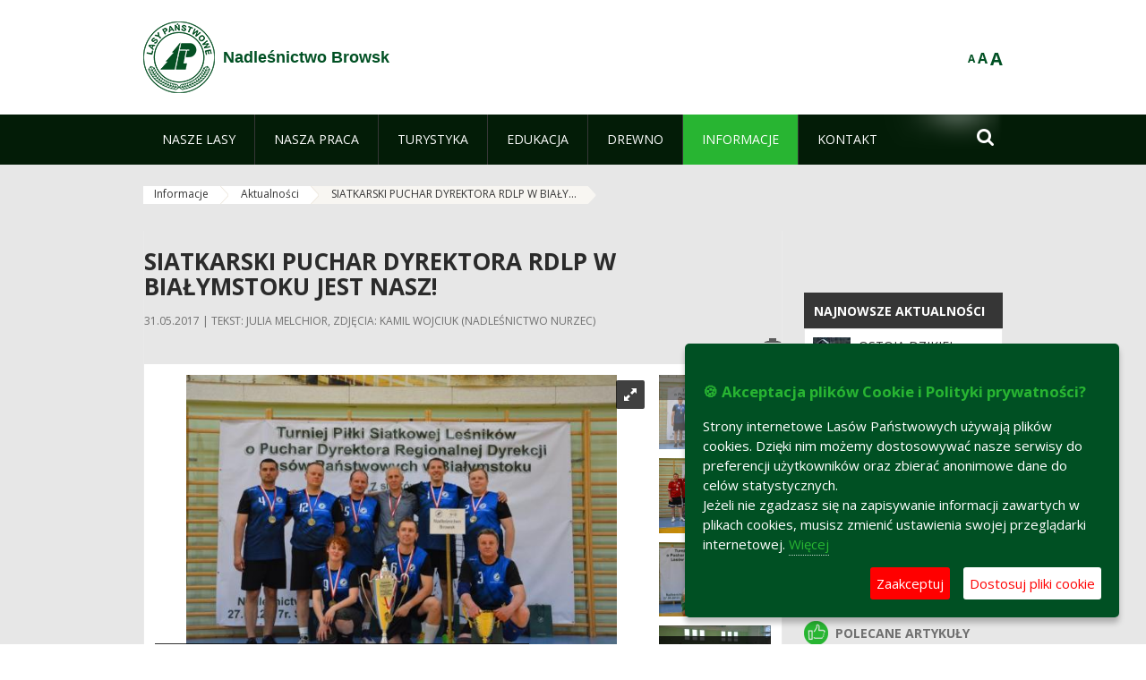

--- FILE ---
content_type: text/html;charset=UTF-8
request_url: https://browsk.bialystok.lasy.gov.pl/aktualnosci/-/asset_publisher/1M8a/content/siatkarski-puchar-dyrektora-rdlp-w-bialymstoku-jest-nasz-
body_size: 21588
content:
























































		<!DOCTYPE html>













































































<html class="aui ltr" dir="ltr" lang="pl-PL">

<head>
    <meta http-equiv="X-UA-Compatible" content="IE=11,10,9,Edge" />
    <meta name="viewport" content="width=device-width, initial-scale=1.0" />

    <title>SIATKARSKI PUCHAR DYREKTORA RDLP W BIAŁYMSTOKU JEST NASZ! - Aktualności - Nadleśnictwo Browsk - Lasy Państwowe</title>
    <link href='https://fonts.googleapis.com/css?family=Open+Sans:300,400,700,800&amp;subset=latin,latin-ext' rel='stylesheet' type='text/css'>

    <script type="text/javascript">
        document.createElement('picture');
    </script>
    <script src="https://browsk.bialystok.lasy.gov.pl/nfh-cp-tiles-theme/js/mediaCheck.0.4.6 min.js"></script>
    <script src="https://browsk.bialystok.lasy.gov.pl/nfh-cp-tiles-theme/js/picturefill.3.0.2.min.js" async="async"></script>
    <script src="https://browsk.bialystok.lasy.gov.pl/nfh-cp-tiles-theme/js/jquery-3.1.0.min.js"></script>
    <script src="https://browsk.bialystok.lasy.gov.pl/nfh-cp-tiles-theme/js/jquery-enlightbox.1.1.min.js"></script>
    <script src="https://browsk.bialystok.lasy.gov.pl/nfh-cp-tiles-theme/js/jquery.royalslider.9.5.1.min.js"></script>
    <script src="https://browsk.bialystok.lasy.gov.pl/nfh-cp-tiles-theme/js/js.cookie.2.0.4.js"></script>
    <script src="https://browsk.bialystok.lasy.gov.pl/nfh-cp-tiles-theme/js/jquery.ihavecookies.min.js"></script>
    <script src="https://browsk.bialystok.lasy.gov.pl/nfh-cp-tiles-theme/js/nfh-cp.js"></script>

    <script type="text/javascript">

        var _gaq = _gaq || [];
        _gaq.push(['_setAccount', 'UA-32410790-1']);
        _gaq.push(['_setDomainName', 'lasy.gov.pl']);
        _gaq.push(['_trackPageview']);

        (function() {
            var ga = document.createElement('script'); ga.type = 'text/javascript'; ga.async = true;
            ga.src = ('https:' == document.location.protocol ? 'https://ssl' : 'http://www') + '.google-analytics.com/ga.js';
            var s = document.getElementsByTagName('script')[0]; s.parentNode.insertBefore(ga, s);
        })();


        var options = {
            title: '&#x1F36A; Akceptacja plików Cookie i Polityki prywatności?',
            message: 'Strony internetowe Lasów Państwowych używają plików cookies. Dzięki nim możemy dostosowywać nasze serwisy do preferencji użytkowników oraz zbierać anonimowe dane do celów statystycznych.<br/>Jeżeli nie zgadzasz się na zapisywanie informacji zawartych w plikach cookies, musisz zmienić ustawienia swojej przeglądarki internetowej.',
            delay: 600,
            expires: 700,
            link: '/pliki-cookies',
            onAccept: function(){
                var myPreferences = $.fn.ihavecookies.cookie();
                console.log('Yay! The following preferences were saved...');
                console.log(myPreferences);
            },
            uncheckBoxes: true,
            acceptBtnLabel: 'Zaakceptuj ',
            advancedBtnLabel: 'Dostosuj pliki cookie',
            moreInfoLabel: 'Więcej',
            cookieTypesTitle: 'Wybierz, które pliki cookie akceptujesz',
            fixedCookieTypeLabel: 'Niezbędne',
            fixedCookieTypeDesc: 'Pliki cookie niezbędne do prawidłowego działania portalu.',
            cookieTypes: [
                {
                    type: 'Analityka',
                    value: 'analytics',
                    description: 'Pliki Cookie związane z rejestracja startystyk związanych z odwiedzinami na stronach, typami przeglądarek, itp.'
                }
            ]
        }

        $(document).ready(function() {
            $('body').ihavecookies(options);

            $('#ihavecookiesBtn').on('click', function(){
                $('body').ihavecookies(options, 'reinit');
            });
        });

//        function applyColorScheme(name) {
//            var be = $("body");
//            be.removeClass("cs-base");
//            be.removeClass("cs-contrast");
//            be.addClass(name);
//        }
        function applyFontSize(name) {
            var be = $("body");
            be.removeClass("fs-normal");
            be.removeClass("fs-large");
            be.removeClass("fs-extra-large");
            be.addClass(name);
            $(window).trigger('resize'); // refresh slider
        }
    </script>





























































<meta content="text/html; charset=UTF-8" http-equiv="content-type" />





































































	

	

	

	
		<meta content="W sobotę 27 maja 2017 r. w Siemiatyczach odbył się XIII Turniej Piłki Siatkowej o Puchar Dyrektora Regionalnej Dyrekcji Lasów Państwowych w Białymstoku, który wygrała drużyna naszego nadleśnictwa!" lang="pl-PL" name="description" />
	

	

	
		<meta content="aktualności" lang="pl-PL" name="keywords" />
	



<link href="https://browsk.bialystok.lasy.gov.pl/nfh-cp-tiles-theme/images/favicon.ico" rel="Shortcut Icon" />





	<link href="https&#x3a;&#x2f;&#x2f;browsk&#x2e;bialystok&#x2e;lasy&#x2e;gov&#x2e;pl&#x2f;aktualnosci&#x2f;-&#x2f;asset_publisher&#x2f;1M8a&#x2f;content&#x2f;siatkarski-puchar-dyrektora-rdlp-w-bialymstoku-jest-nasz-" rel="canonical" />

	

			
				<link href="https&#x3a;&#x2f;&#x2f;browsk&#x2e;bialystok&#x2e;lasy&#x2e;gov&#x2e;pl&#x2f;aktualnosci&#x2f;-&#x2f;asset_publisher&#x2f;1M8a&#x2f;content&#x2f;siatkarski-puchar-dyrektora-rdlp-w-bialymstoku-jest-nasz-" hreflang="x-default" rel="alternate" />
			

			<link href="https&#x3a;&#x2f;&#x2f;browsk&#x2e;bialystok&#x2e;lasy&#x2e;gov&#x2e;pl&#x2f;aktualnosci&#x2f;-&#x2f;asset_publisher&#x2f;1M8a&#x2f;content&#x2f;siatkarski-puchar-dyrektora-rdlp-w-bialymstoku-jest-nasz-" hreflang="pl-PL" rel="alternate" />

	

			

			<link href="https&#x3a;&#x2f;&#x2f;browsk&#x2e;bialystok&#x2e;lasy&#x2e;gov&#x2e;pl&#x2f;de&#x2f;aktualnosci&#x2f;-&#x2f;asset_publisher&#x2f;1M8a&#x2f;content&#x2f;siatkarski-puchar-dyrektora-rdlp-w-bialymstoku-jest-nasz-" hreflang="de-DE" rel="alternate" />

	

			

			<link href="https&#x3a;&#x2f;&#x2f;browsk&#x2e;bialystok&#x2e;lasy&#x2e;gov&#x2e;pl&#x2f;en&#x2f;aktualnosci&#x2f;-&#x2f;asset_publisher&#x2f;1M8a&#x2f;content&#x2f;siatkarski-puchar-dyrektora-rdlp-w-bialymstoku-jest-nasz-" hreflang="en-GB" rel="alternate" />

	





<link class="lfr-css-file" href="https&#x3a;&#x2f;&#x2f;browsk&#x2e;bialystok&#x2e;lasy&#x2e;gov&#x2e;pl&#x2f;nfh-cp-tiles-theme&#x2f;css&#x2f;aui&#x2e;css&#x3f;browserId&#x3d;other&#x26;themeId&#x3d;nfhcptilestheme_WAR_nfhcptilestheme&#x26;minifierType&#x3d;css&#x26;languageId&#x3d;pl_PL&#x26;b&#x3d;6210&#x26;t&#x3d;1767876194000" rel="stylesheet" type="text/css" />

<link href="&#x2f;html&#x2f;css&#x2f;main&#x2e;css&#x3f;browserId&#x3d;other&#x26;themeId&#x3d;nfhcptilestheme_WAR_nfhcptilestheme&#x26;minifierType&#x3d;css&#x26;languageId&#x3d;pl_PL&#x26;b&#x3d;6210&#x26;t&#x3d;1441787690000" rel="stylesheet" type="text/css" />









	

				<link href="https://browsk.bialystok.lasy.gov.pl/html/portlet/asset_publisher/css/main.css?browserId=other&amp;themeId=nfhcptilestheme_WAR_nfhcptilestheme&amp;minifierType=css&amp;languageId=pl_PL&amp;b=6210&amp;t=1768408738000" rel="stylesheet" type="text/css" />

	

				<link href="https://browsk.bialystok.lasy.gov.pl/html/portlet/journal_content/css/main.css?browserId=other&amp;themeId=nfhcptilestheme_WAR_nfhcptilestheme&amp;minifierType=css&amp;languageId=pl_PL&amp;b=6210&amp;t=1768408738000" rel="stylesheet" type="text/css" />

	

				<link href="https://browsk.bialystok.lasy.gov.pl/nfh-cp-organizations-portlet/css/main.css?browserId=other&amp;themeId=nfhcptilestheme_WAR_nfhcptilestheme&amp;minifierType=css&amp;languageId=pl_PL&amp;b=6210&amp;t=1768408727000" rel="stylesheet" type="text/css" />

	







<script type="text/javascript">
	// <![CDATA[
		var Liferay = {
			Browser: {
				acceptsGzip: function() {
					return true;
				},
				getMajorVersion: function() {
					return 131.0;
				},
				getRevision: function() {
					return "537.36";
				},
				getVersion: function() {
					return "131.0";
				},
				isAir: function() {
					return false;
				},
				isChrome: function() {
					return true;
				},
				isFirefox: function() {
					return false;
				},
				isGecko: function() {
					return true;
				},
				isIe: function() {
					return false;
				},
				isIphone: function() {
					return false;
				},
				isLinux: function() {
					return false;
				},
				isMac: function() {
					return true;
				},
				isMobile: function() {
					return false;
				},
				isMozilla: function() {
					return false;
				},
				isOpera: function() {
					return false;
				},
				isRtf: function() {
					return true;
				},
				isSafari: function() {
					return true;
				},
				isSun: function() {
					return false;
				},
				isWap: function() {
					return false;
				},
				isWapXhtml: function() {
					return false;
				},
				isWebKit: function() {
					return true;
				},
				isWindows: function() {
					return false;
				},
				isWml: function() {
					return false;
				}
			},

			Data: {
				NAV_SELECTOR: '#navigation',

				isCustomizationView: function() {
					return false;
				},

				notices: [
					null

					

					
				]
			},

			ThemeDisplay: {
				
					getLayoutId: function() {
						return "134";
					},
					getLayoutURL: function() {
						return "https://browsk.bialystok.lasy.gov.pl/aktualnosci";
					},
					getParentLayoutId: function() {
						return "133";
					},
					isPrivateLayout: function() {
						return "false";
					},
					isVirtualLayout: function() {
						return false;
					},
				

				getBCP47LanguageId: function() {
					return "pl-PL";
				},
				getCDNBaseURL: function() {
					return "https://browsk.bialystok.lasy.gov.pl";
				},
				getCDNDynamicResourcesHost: function() {
					return "";
				},
				getCDNHost: function() {
					return "";
				},
				getCompanyId: function() {
					return "10097";
				},
				getCompanyGroupId: function() {
					return "20183917";
				},
				getDefaultLanguageId: function() {
					return "pl_PL";
				},
				getDoAsUserIdEncoded: function() {
					return "";
				},
				getLanguageId: function() {
					return "pl_PL";
				},
				getParentGroupId: function() {
					return "62664";
				},
				getPathContext: function() {
					return "";
				},
				getPathImage: function() {
					return "/image";
				},
				getPathJavaScript: function() {
					return "/html/js";
				},
				getPathMain: function() {
					return "/c";
				},
				getPathThemeImages: function() {
					return "https://browsk.bialystok.lasy.gov.pl/nfh-cp-tiles-theme/images";
				},
				getPathThemeRoot: function() {
					return "/nfh-cp-tiles-theme";
				},
				getPlid: function() {
					return "22249466";
				},
				getPortalURL: function() {
					return "https://browsk.bialystok.lasy.gov.pl";
				},
				getPortletSetupShowBordersDefault: function() {
					return true;
				},
				getScopeGroupId: function() {
					return "62664";
				},
				getScopeGroupIdOrLiveGroupId: function() {
					return "62664";
				},
				getSessionId: function() {
					
						
						
							return "";
						
					
				},
				getSiteGroupId: function() {
					return "62664";
				},
				getURLControlPanel: function() {
					return "/group/control_panel?refererPlid=22249466";
				},
				getURLHome: function() {
					return "https\x3a\x2f\x2fbrowsk\x2ebialystok\x2elasy\x2egov\x2epl\x2fweb\x2fguest";
				},
				getUserId: function() {
					return "10105";
				},
				getUserName: function() {
					
						
						
							return "";
						
					
				},
				isAddSessionIdToURL: function() {
					return false;
				},
				isFreeformLayout: function() {
					return false;
				},
				isImpersonated: function() {
					return false;
				},
				isSignedIn: function() {
					return false;
				},
				isStateExclusive: function() {
					return false;
				},
				isStateMaximized: function() {
					return false;
				},
				isStatePopUp: function() {
					return false;
				}
			},

			PropsValues: {
				NTLM_AUTH_ENABLED: false
			}
		};

		var themeDisplay = Liferay.ThemeDisplay;

		

		Liferay.AUI = {
			getAvailableLangPath: function() {
				return 'available_languages.jsp?browserId=other&themeId=nfhcptilestheme_WAR_nfhcptilestheme&colorSchemeId=01&minifierType=js&languageId=pl_PL&b=6210&t=1768408729000';
			},
			getCombine: function() {
				return true;
			},
			getComboPath: function() {
				return '/combo/?browserId=other&minifierType=&languageId=pl_PL&b=6210&t=1768408729000&';
			},
			getFilter: function() {
				
					
						return 'min';
					
					
					
				
			},
			getJavaScriptRootPath: function() {
				return '/html/js';
			},
			getLangPath: function() {
				return 'aui_lang.jsp?browserId=other&themeId=nfhcptilestheme_WAR_nfhcptilestheme&colorSchemeId=01&minifierType=js&languageId=pl_PL&b=6210&t=1768408729000';
			},
			getStaticResourceURLParams: function() {
				return '?browserId=other&minifierType=&languageId=pl_PL&b=6210&t=1768408729000';
			}
		};

		Liferay.authToken = '3ofSG4Ac';

		

		Liferay.currentURL = '\x2faktualnosci\x2f-\x2fasset_publisher\x2f1M8a\x2fcontent\x2fsiatkarski-puchar-dyrektora-rdlp-w-bialymstoku-jest-nasz-';
		Liferay.currentURLEncoded = '\x252Faktualnosci\x252F-\x252Fasset_publisher\x252F1M8a\x252Fcontent\x252Fsiatkarski-puchar-dyrektora-rdlp-w-bialymstoku-jest-nasz-';
	// ]]>
</script>


	
		
			
				<script src="/html/js/barebone.jsp?browserId=other&amp;themeId=nfhcptilestheme_WAR_nfhcptilestheme&amp;colorSchemeId=01&amp;minifierType=js&amp;minifierBundleId=javascript.barebone.files&amp;languageId=pl_PL&amp;b=6210&amp;t=1768408729000" type="text/javascript"></script>
			
			
		
	
	


<script type="text/javascript">
	// <![CDATA[
		

			

			
				Liferay.Portlet.list = ['101_INSTANCE_1M8a', '101_INSTANCE_kCS6', '101_INSTANCE_b9Il', '101_INSTANCE_x9eK', '101_INSTANCE_sE8O', 'nfhcpfooterarticle1', 'nfhcpfooterarticle2', 'nfhcpfooterarticle3', '101_INSTANCE_1m8a', '101_INSTANCE_Wo5w', '56_INSTANCE_nXM5', '56_INSTANCE_7hgD', '101_INSTANCE_v5eE', 'nfhcpdivisions_WAR_nfhcporganizationsportlet', 'nfhcplanguage', 'nfhcpdivisionsmobile_WAR_nfhcporganizationsportlet'];
			
		

		

		
	// ]]>
</script>





	
		

			

			
				<script type="text/javascript">
					(function(i, s, o, g, r, a, m) {
						i['GoogleAnalyticsObject'] = r;

						i[r] = i[r] || function() {
							var arrayValue = i[r].q || [];

							i[r].q = arrayValue;

							(i[r].q).push(arguments);
						};

						i[r].l = 1 * new Date();

						a = s.createElement(o);
						m = s.getElementsByTagName(o)[0];
						a.async = 1;
						a.src = g;
						m.parentNode.insertBefore(a, m);
					})(window, document, 'script', '//www.google-analytics.com/analytics.js', 'ga');

					ga('create', 'UA-189651473-1', 'auto');
					ga('send', 'pageview');
				</script>
			
		
		
	



	
		
		

			

			
		
	










	









	
	<meta property="og:type" content="article">
	<meta property="og:title" content="SIATKARSKI PUCHAR DYREKTORA RDLP W BIAŁYMSTOKU JEST NASZ!">
	<meta property="og:description" content="W sobotę 27 maja 2017 r. w Siemiatyczach odbył się XIII Turniej Piłki Siatkowej o Puchar Dyrektora Regionalnej Dyrekcji Lasów Państwowych w Białymstoku, który wygrała drużyna naszego nadleśnictwa!">
	
		<meta property="og:image" content="/image/journal/article?img_id=30938451&t=1496221619945">
	






<link class="lfr-css-file" href="https&#x3a;&#x2f;&#x2f;browsk&#x2e;bialystok&#x2e;lasy&#x2e;gov&#x2e;pl&#x2f;nfh-cp-tiles-theme&#x2f;css&#x2f;main&#x2e;css&#x3f;browserId&#x3d;other&#x26;themeId&#x3d;nfhcptilestheme_WAR_nfhcptilestheme&#x26;minifierType&#x3d;css&#x26;languageId&#x3d;pl_PL&#x26;b&#x3d;6210&#x26;t&#x3d;1767876194000" rel="stylesheet" type="text/css" />








	<style type="text/css">

		

			

				

					

#p_p_id_101_INSTANCE_1M8a_ .portlet {
border-width:;
border-style:
}




				

			

		

			

				

					

#p_p_id_101_INSTANCE_kCS6_ .portlet {
border-width:;
border-style:
}




				

			

		

			

				

					

#p_p_id_101_INSTANCE_b9Il_ .portlet {
border-width:;
border-style:
}




				

			

		

			

				

					

#p_p_id_101_INSTANCE_x9eK_ .portlet {
border-width:;
border-style:
}




				

			

		

			

		

			

		

			

		

			

		

			

		

			

				

					

#p_p_id_101_INSTANCE_Wo5w_ .portlet {
border-width:;
border-style:
}




				

			

		

			

				

					

#p_p_id_56_INSTANCE_nXM5_ .portlet-borderless-container {
border-width:;
border-style:
}




				

			

		

			

				

					

#p_p_id_56_INSTANCE_7hgD_ .portlet-borderless-container {
border-width:;
border-style:
}




				

			

		

			

				

					

#p_p_id_101_INSTANCE_v5eE_ .portlet {
border-width:;
border-style:
}




				

			

		

			

		

			

		

			

		

			

		

	</style>



</head>

<body class="cs-base yui3-skin-sam controls-visible signed-out public-page organization-site group-62664 cp-pklp-app">
    <script type="text/javascript">
        var fs = Cookies.get("fbsFontSize");
        if (fs) {
            applyFontSize(fs);
        }

        function setFontSize(name) {
            // definicja funkcji applyFontSize w head
            applyFontSize(name);
            Cookies.set("fbsFontSize", name);
        }
    </script>

    <a href="#main-content" id="skip-to-content">Przejdź do treści</a>

    


























































































































    <div id="page">

        <header id="header" class="$header_css_class" role="banner">
            <div id="header-table">
                <div id="header-organization">
                    <a href="https://browsk.bialystok.lasy.gov.pl" title="Nadleśnictwo Browsk" class="logo">
                        <picture>
                                <!--[if IE 9]><video style="display: none;"><![endif]-->
                                <source srcset="https://browsk.bialystok.lasy.gov.pl/nfh-cp-tiles-theme/images/nfh-cp/logo-80x80.png" media="(max-width: 979px)" />
                                <source srcset="https://browsk.bialystok.lasy.gov.pl/nfh-cp-tiles-theme/images/nfh-cp/logo-80x80.png" media="(min-width: 980px)" />
                                <!--[if IE 9]></video><![endif]-->
                                <img srcset="https://browsk.bialystok.lasy.gov.pl/nfh-cp-tiles-theme/images/nfh-cp/logo-80x80.png" alt="Logo" />
                        </picture>
                    </a>
                    <a href="https://browsk.bialystok.lasy.gov.pl" title="Nadleśnictwo Browsk" class="name"><span>Nadleśnictwo Browsk</span></a>
                </div>
                <div id="header-banner">
                    <a href="https://www.lasy.gov.pl/" target="_blank"><img alt="Lasy Państwowe" src="https://browsk.bialystok.lasy.gov.pl/nfh-cp-tiles-theme/images/nfh-cp/banner-180x44.png"/></a>
                </div>
                <div id="header-localization">
                    <ul id="header-accessability">
                        <li id="button-normal-font" title="normal-font"><button href="#" onclick="setFontSize('fs-normal');return false;">A</button></li>
                        <li id="button-large-font" title="large-font"><button href="#" onclick="setFontSize('fs-large');return false;">A</button></li>
                        <li id="button-extra-large-font" title="extra-large-font"><button href="#" onclick="setFontSize('fs-extra-large');return false;">A</button></li>
                    </ul>
                    



























































	

	<div class="portlet-boundary portlet-boundary_nfhcplanguage_  portlet-static portlet-static-end portlet-borderless portlet-language " id="p_p_id_nfhcplanguage_" >
		<span id="p_nfhcplanguage"></span>



	
	
	

		


























































	
	
	
	
	

		

		
			
			

				

				<div class="portlet-borderless-container" >
					

					


	<div class="portlet-body">



	
		
			
			
				
					



















































































































































































	

				

				
					
					
						


	
	
		






























































































































	
	

		

	

	

					
				
			
		
	
	



	</div>

				</div>

				
			
		
	


	







	</div>





                </div>
            </div>
            <div id="header-buttons" role="presentation">
                <a id="header-button-select-organization" href="#" class="button"><span><span>Wybierz nadleśnictwo</span></span></a>
                <a id="header-button-search" href="#" class="button"><span><span class="fa fa-2x">&#xf002;</span><br/><span>Szukaj</span></span></a>
                <a id="header-button-navigation" href="#" class="button"><span><span class="fa fa-2x">&#xf0c9;</span><br/><span>Menu</span></span></a>
            </div>
            <div id="header-divisions" class="open" role="presentation">
                



























































	

	<div class="portlet-boundary portlet-boundary_nfhcpdivisionsmobile_WAR_nfhcporganizationsportlet_  portlet-static portlet-static-end portlet-borderless nfh-divisions-portlet " id="p_p_id_nfhcpdivisionsmobile_WAR_nfhcporganizationsportlet_" >
		<span id="p_nfhcpdivisionsmobile_WAR_nfhcporganizationsportlet"></span>



	
	
	

		

			
				
					


























































	
	
	
	
	

		

		
			
			

				

				<div class="portlet-borderless-container" >
					

					


	<div class="portlet-body">



	
		
			
			
				
					



















































































































































































	

				

				
					
					
						


	

		











































 



<div class="divisions tile-1h">

    <div class="subtitle"><span>Nadleśnictwa i inne</span></div>

    











































































<div class="control-group input-select-wrapper">
	

	

	<select class="aui-field-select"  id="_nfhcpdivisionsmobile_WAR_nfhcporganizationsportlet_divisions"  name="_nfhcpdivisionsmobile_WAR_nfhcporganizationsportlet_divisions"   title="divisions"  >
		

		
        







































































<option class=""    value=""  >


	Wybierz
</option>
        
        







































































<option class=""    value="/web/rdlp_bialystok"  >


	Regionalna Dyrekcja Lasów Państwowych w Białymstoku
</option>
        
        







































































<option class=""    value="/web/augustow"  >


	Nadleśnictwo Augustów
</option>
        
        







































































<option class=""    value="/web/bialowieza"  >


	Nadleśnictwo Białowieża
</option>
        
        







































































<option class=""    value="/web/bielsk1"  >


	Nadleśnictwo Bielsk
</option>
        
        







































































<option class=""    value="/web/borki"  >


	Nadleśnictwo Borki
</option>
        
        







































































<option class=""    value="/web/browsk"  >


	Nadleśnictwo Browsk
</option>
        
        







































































<option class=""    value="/web/czarna_bialostocka"  >


	Nadleśnictwo Czarna Białostocka
</option>
        
        







































































<option class=""    value="/web/czerwony_dwor"  >


	Nadleśnictwo Czerwony Dwór
</option>
        
        







































































<option class=""    value="/web/dojlidy"  >


	Nadleśnictwo Dojlidy
</option>
        
        







































































<option class=""    value="/web/drygaly"  >


	Nadleśnictwo Drygały
</option>
        
        







































































<option class=""    value="/web/elk"  >


	Nadleśnictwo Ełk
</option>
        
        







































































<option class=""    value="/web/gizycko"  >


	Nadleśnictwo Giżycko
</option>
        
        







































































<option class=""    value="/web/goldap"  >


	Nadleśnictwo Gołdap
</option>
        
        







































































<option class=""    value="/web/gleboki_brod"  >


	Nadleśnictwo Głęboki Bród
</option>
        
        







































































<option class=""    value="/web/hajnowka"  >


	Nadleśnictwo Hajnówka
</option>
        
        







































































<option class=""    value="/web/knyszyn"  >


	Nadleśnictwo Knyszyn
</option>
        
        







































































<option class=""    value="/web/krynki"  >


	Nadleśnictwo Krynki
</option>
        
        







































































<option class=""    value="/web/maskulinskie"  >


	Nadleśnictwo Maskulińskie
</option>
        
        







































































<option class=""    value="/web/nowogrod"  >


	Nadleśnictwo Nowogród
</option>
        
        







































































<option class=""    value="/web/nurzec"  >


	Nadleśnictwo Nurzec
</option>
        
        







































































<option class=""    value="/web/olecko"  >


	Nadleśnictwo Olecko
</option>
        
        







































































<option class=""    value="/web/pisz"  >


	Nadleśnictwo Pisz
</option>
        
        







































































<option class=""    value="/web/pomorze"  >


	Nadleśnictwo Pomorze
</option>
        
        







































































<option class=""    value="/web/plaska"  >


	Nadleśnictwo Płaska
</option>
        
        







































































<option class=""    value="/web/rajgrod"  >


	Nadleśnictwo Rajgród
</option>
        
        







































































<option class=""    value="/web/rudka"  >


	Nadleśnictwo Rudka
</option>
        
        







































































<option class=""    value="/web/suprasl"  >


	Nadleśnictwo Supraśl
</option>
        
        







































































<option class=""    value="/web/suwalki"  >


	Nadleśnictwo Suwałki
</option>
        
        







































































<option class=""    value="/web/szczebra"  >


	Nadleśnictwo Szczebra
</option>
        
        







































































<option class=""    value="/web/walily"  >


	Nadleśnictwo Waliły
</option>
        
        







































































<option class=""    value="/web/lomza"  >


	Nadleśnictwo Łomża
</option>
        
        







































































<option class=""    value="/web/zednia"  >


	Nadleśnictwo Żednia
</option>
        
        







































































<option class=""    value="/web/osrodek-szkoleniowo-wypoczynkowy-w-malinowce"  >


	Ośrodek Szkoleniowo Wypoczynkowy w Malinówce
</option>
        
        







































































<option class=""    value="/web/ztis_gizycko"  >


	Zakład Transportu i Spedycji Lasów Państwowych w Giżycku
</option>
        
    











































































	</select>

	

	
</div>

    <div class="button-holder">
        <a class="button button-go">
            <span class="text">Przejdź</span><span class="icon fa fa-2x">&#xf105;</span>
        </a>
    </div>
</div>

	
	

					
				
			
		
	
	



	</div>

				</div>

				
			
		
	

				
				
			

		

	







	</div>





            </div>
        </header>

        <div id="navigation-top">

<nav class="sort-pages modify-pages" role="navigation">

    <ul aria-label="Strony witryny" role="menubar" class="level-1">

                <li  class=" has-children" id="layout_90" role="presentation">
                    <a tabindex="0" aria-labelledby="layout_90"  href="https&#x3a;&#x2f;&#x2f;browsk&#x2e;bialystok&#x2e;lasy&#x2e;gov&#x2e;pl&#x2f;nasze-lasy"  role="menuitem"><span>























































 Nasze lasy</span></a>
                        <a tabindex="-1" href="#" class="toggle-navigation-button"><span class="fa"></span></a>
                        <ul role="menu" class="level-2">

                                <li  class="" id="layout_91" role="presentation">
                                    <a tabindex="0" aria-labelledby="layout_91" href="https&#x3a;&#x2f;&#x2f;browsk&#x2e;bialystok&#x2e;lasy&#x2e;gov&#x2e;pl&#x2f;lasy-nadlesnictwa"  role="menuitem">Lasy nadleśnictwa </a>
                                </li>

                                <li  class="" id="layout_92" role="presentation">
                                    <a tabindex="0" aria-labelledby="layout_92" href="https&#x3a;&#x2f;&#x2f;browsk&#x2e;bialystok&#x2e;lasy&#x2e;gov&#x2e;pl&#x2f;lasy-regionu"  role="menuitem">Lasy regionu </a>
                                </li>

                                <li  class="" id="layout_93" role="presentation">
                                    <a tabindex="0" aria-labelledby="layout_93" href="https&#x3a;&#x2f;&#x2f;browsk&#x2e;bialystok&#x2e;lasy&#x2e;gov&#x2e;pl&#x2f;lesny-kompleks-promocyjny-xxxxxxxx-"  role="menuitem">Leśny Kompleks Promocyjny Puszcza Białowieska </a>
                                </li>

                                <li  class="" id="layout_241" role="presentation">
                                    <a tabindex="0" aria-labelledby="layout_241" href="https&#x3a;&#x2f;&#x2f;browsk&#x2e;bialystok&#x2e;lasy&#x2e;gov&#x2e;pl&#x2f;polskie-lasy"  role="menuitem">Polskie lasy </a>
                                </li>

                                <li  class="" id="layout_95" role="presentation">
                                    <a tabindex="0" aria-labelledby="layout_95" href="http&#x3a;&#x2f;&#x2f;www&#x2e;lasy&#x2e;gov&#x2e;pl&#x2f;mapa" target="_blank" role="menuitem">Mapa(y) lasów  <span class="hide-accessible">(otwiera nowe okno)</span> </a>
                                </li>

                                <li  class=" last" id="layout_242" role="presentation">
                                    <a tabindex="0" aria-labelledby="layout_242" href="https&#x3a;&#x2f;&#x2f;browsk&#x2e;bialystok&#x2e;lasy&#x2e;gov&#x2e;pl&#x2f;pgl-lasy-panstwowe"  role="menuitem">PGL Lasy Państwowe </a>
                                </li>
                        </ul>
                </li>

                <li  class=" has-children" id="layout_96" role="presentation">
                    <a tabindex="0" aria-labelledby="layout_96"  href="https&#x3a;&#x2f;&#x2f;browsk&#x2e;bialystok&#x2e;lasy&#x2e;gov&#x2e;pl&#x2f;nasza-praca"  role="menuitem"><span>























































 Nasza praca</span></a>
                        <a tabindex="-1" href="#" class="toggle-navigation-button"><span class="fa"></span></a>
                        <ul role="menu" class="level-2">

                                <li  class=" has-children" id="layout_97" role="presentation">
                                    <a tabindex="0" aria-labelledby="layout_97" href="https&#x3a;&#x2f;&#x2f;browsk&#x2e;bialystok&#x2e;lasy&#x2e;gov&#x2e;pl&#x2f;o-nadlesnictwie"  role="menuitem">O nadleśnictwie </a>
                                        <a tabindex="-1" href="#" class="toggle-navigation-button"><span class="fa"></span></a>
                                        <ul role="menu" class="level-3">

                                                <li  class="" id="layout_98" role="presentation">
                                                    <a tabindex="0" aria-labelledby="layout_98" href="https&#x3a;&#x2f;&#x2f;browsk&#x2e;bialystok&#x2e;lasy&#x2e;gov&#x2e;pl&#x2f;polozenie"  role="menuitem">Położenie </a>
                                                </li>

                                                <li  class="" id="layout_99" role="presentation">
                                                    <a tabindex="0" aria-labelledby="layout_99" href="https&#x3a;&#x2f;&#x2f;browsk&#x2e;bialystok&#x2e;lasy&#x2e;gov&#x2e;pl&#x2f;galeria-zdjec"  role="menuitem">Galeria zdjęć </a>
                                                </li>

                                                <li  class="" id="layout_100" role="presentation">
                                                    <a tabindex="0" aria-labelledby="layout_100" href="https&#x3a;&#x2f;&#x2f;browsk&#x2e;bialystok&#x2e;lasy&#x2e;gov&#x2e;pl&#x2f;historia"  role="menuitem">Historia </a>
                                                </li>

                                                <li  class="" id="layout_101" role="presentation">
                                                    <a tabindex="0" aria-labelledby="layout_101" href="https&#x3a;&#x2f;&#x2f;browsk&#x2e;bialystok&#x2e;lasy&#x2e;gov&#x2e;pl&#x2f;organizacja-nadlesnictwa"  role="menuitem">Organizacja nadleśnictwa </a>
                                                </li>

                                                <li  class=" has-children last" id="layout_102" role="presentation">
                                                    <a tabindex="0" aria-labelledby="layout_102" href="https&#x3a;&#x2f;&#x2f;browsk&#x2e;bialystok&#x2e;lasy&#x2e;gov&#x2e;pl&#x2f;projekty-i-fundusze"  role="menuitem">Projekty i fundusze </a>
                                                        <a tabindex="-1" href="#" class="toggle-navigation-button"><span class="fa"></span></a>
                                                        <ul role="menu" class="level-4">
    
                                                                <li  class="" id="layout_329" role="presentation">
                                                                    <a tabindex="0" aria-labelledby="layout_329" href="https&#x3a;&#x2f;&#x2f;browsk&#x2e;bialystok&#x2e;lasy&#x2e;gov&#x2e;pl&#x2f;kompleksowy-projekt-adaptacji-lasow-i-lesnictwa-do-zmian-klimatu-mala-retencja-oraz-przeciwdzialanie-erozji-wodnej-na-terenach-nizinnych"  role="menuitem">Kompleksowy projekt adaptacji lasów i leśnictwa do zmian klimatu &#x2013; mała retencja oraz przeciwdziałanie erozji wodnej na terenach nizinnych </a>
                                                                </li>
    
                                                                <li  class="" id="layout_330" role="presentation">
                                                                    <a tabindex="0" aria-labelledby="layout_330" href="https&#x3a;&#x2f;&#x2f;browsk&#x2e;bialystok&#x2e;lasy&#x2e;gov&#x2e;pl&#x2f;kompleksowy-projekt-ochrony-gatunkow-i-siedlisk-przyrodniczych-na-obszarach-zarzadzanych-przez-pgl-lasy-panstwowe"  role="menuitem">Kompleksowy projekt ochrony gatunków i siedlisk przyrodniczych na obszarach zarządzanych przez PGL Lasy Państwowe </a>
                                                                </li>
    
                                                                <li  class="" id="layout_331" role="presentation">
                                                                    <a tabindex="0" aria-labelledby="layout_331" href="https&#x3a;&#x2f;&#x2f;browsk&#x2e;bialystok&#x2e;lasy&#x2e;gov&#x2e;pl&#x2f;szlakiem-zubra-przez-polske-wschodnia"  role="menuitem">Szlakiem żubra przez Polskę Wschodnią </a>
                                                                </li>
    
                                                                <li  class="" id="layout_332" role="presentation">
                                                                    <a tabindex="0" aria-labelledby="layout_332" href="https&#x3a;&#x2f;&#x2f;browsk&#x2e;bialystok&#x2e;lasy&#x2e;gov&#x2e;pl&#x2f;razem-dla-natury-opl2-"  role="menuitem">Razem dla natury (OPL2) </a>
                                                                </li>
    
                                                                <li  class="" id="layout_333" role="presentation">
                                                                    <a tabindex="0" aria-labelledby="layout_333" href="https&#x3a;&#x2f;&#x2f;browsk&#x2e;bialystok&#x2e;lasy&#x2e;gov&#x2e;pl&#x2f;zarzadzanie-migracja-zubra-we-wschodniej-polsce"  role="menuitem">Zarządzanie migracją żubra we wschodniej Polsce </a>
                                                                </li>
    
                                                                <li  class=" last" id="layout_334" role="presentation">
                                                                    <a tabindex="0" aria-labelledby="layout_334" href="https&#x3a;&#x2f;&#x2f;browsk&#x2e;bialystok&#x2e;lasy&#x2e;gov&#x2e;pl&#x2f;kompleksowy-projekt-adaptacji-lasow-i-lesnictwa-do-zmian-klimatu-zapobieganie-przeciwdzialanie-oraz-ograniczanie-skutkow-zagrozen-zwiazanych-z-pozarami-lasow-ppoz2-"  role="menuitem">Kompleksowy projekt adaptacji lasów i leśnictwa do zmian klimatu &#x2013; zapobieganie, przeciwdziałanie oraz ograniczanie skutków zagrożeń związanych z pożarami lasów (PPOŻ2) </a>
                                                                </li>
                                                        </ul>
                                                </li>
                                        </ul>
                                </li>

                                <li  class="" id="layout_103" role="presentation">
                                    <a tabindex="0" aria-labelledby="layout_103" href="https&#x3a;&#x2f;&#x2f;browsk&#x2e;bialystok&#x2e;lasy&#x2e;gov&#x2e;pl&#x2f;zasoby-lesne"  role="menuitem">Zasoby leśne </a>
                                </li>

                                <li  class="" id="layout_104" role="presentation">
                                    <a tabindex="0" aria-labelledby="layout_104" href="https&#x3a;&#x2f;&#x2f;browsk&#x2e;bialystok&#x2e;lasy&#x2e;gov&#x2e;pl&#x2f;hodowla-lasu"  role="menuitem">Hodowla lasu </a>
                                </li>

                                <li  class="" id="layout_105" role="presentation">
                                    <a tabindex="0" aria-labelledby="layout_105" href="https&#x3a;&#x2f;&#x2f;browsk&#x2e;bialystok&#x2e;lasy&#x2e;gov&#x2e;pl&#x2f;ochrona-lasu"  role="menuitem">Ochrona lasu </a>
                                </li>

                                <li  class="" id="layout_106" role="presentation">
                                    <a tabindex="0" aria-labelledby="layout_106" href="https&#x3a;&#x2f;&#x2f;browsk&#x2e;bialystok&#x2e;lasy&#x2e;gov&#x2e;pl&#x2f;uzytkowanie-lasu"  role="menuitem">Użytkowanie lasu </a>
                                </li>

                                <li  class="" id="layout_107" role="presentation">
                                    <a tabindex="0" aria-labelledby="layout_107" href="https&#x3a;&#x2f;&#x2f;browsk&#x2e;bialystok&#x2e;lasy&#x2e;gov&#x2e;pl&#x2f;urzadzanie-lasu"  role="menuitem">Urządzanie lasu </a>
                                </li>

                                <li  class="" id="layout_108" role="presentation">
                                    <a tabindex="0" aria-labelledby="layout_108" href="https&#x3a;&#x2f;&#x2f;browsk&#x2e;bialystok&#x2e;lasy&#x2e;gov&#x2e;pl&#x2f;lowiectwo"  role="menuitem">Łowiectwo </a>
                                </li>

                                <li  class=" has-children" id="layout_109" role="presentation">
                                    <a tabindex="0" aria-labelledby="layout_109" href="https&#x3a;&#x2f;&#x2f;browsk&#x2e;bialystok&#x2e;lasy&#x2e;gov&#x2e;pl&#x2f;ochrona-przyrody"  role="menuitem">Ochrona przyrody </a>
                                        <a tabindex="-1" href="#" class="toggle-navigation-button"><span class="fa"></span></a>
                                        <ul role="menu" class="level-3">

                                                <li  class="" id="layout_110" role="presentation">
                                                    <a tabindex="0" aria-labelledby="layout_110" href="https&#x3a;&#x2f;&#x2f;browsk&#x2e;bialystok&#x2e;lasy&#x2e;gov&#x2e;pl&#x2f;rezerwaty-przyrody"  role="menuitem">Rezerwaty przyrody </a>
                                                </li>

                                                <li  class="" id="layout_112" role="presentation">
                                                    <a tabindex="0" aria-labelledby="layout_112" href="https&#x3a;&#x2f;&#x2f;browsk&#x2e;bialystok&#x2e;lasy&#x2e;gov&#x2e;pl&#x2f;obszary-chronionego-krajobrazu"  role="menuitem">Obszary chronionego krajobrazu </a>
                                                </li>

                                                <li  class="" id="layout_113" role="presentation">
                                                    <a tabindex="0" aria-labelledby="layout_113" href="https&#x3a;&#x2f;&#x2f;browsk&#x2e;bialystok&#x2e;lasy&#x2e;gov&#x2e;pl&#x2f;obszary-natura-2000"  role="menuitem">Obszary Natura 2000 </a>
                                                </li>

                                                <li  class="" id="layout_114" role="presentation">
                                                    <a tabindex="0" aria-labelledby="layout_114" href="https&#x3a;&#x2f;&#x2f;browsk&#x2e;bialystok&#x2e;lasy&#x2e;gov&#x2e;pl&#x2f;pomniki-przyrody"  role="menuitem">Pomniki przyrody </a>
                                                </li>

                                                <li  class=" last" id="layout_115" role="presentation">
                                                    <a tabindex="0" aria-labelledby="layout_115" href="https&#x3a;&#x2f;&#x2f;browsk&#x2e;bialystok&#x2e;lasy&#x2e;gov&#x2e;pl&#x2f;uzytki-ekologiczne"  role="menuitem">Użytki ekologiczne </a>
                                                </li>
                                        </ul>
                                </li>

                                <li  class=" has-children" id="layout_116" role="presentation">
                                    <a tabindex="0" aria-labelledby="layout_116" href="https&#x3a;&#x2f;&#x2f;browsk&#x2e;bialystok&#x2e;lasy&#x2e;gov&#x2e;pl&#x2f;certyfikaty"  role="menuitem">Certyfikaty </a>
                                        <a tabindex="-1" href="#" class="toggle-navigation-button"><span class="fa"></span></a>
                                        <ul role="menu" class="level-3">

                                                <li  class="" id="layout_233" role="presentation">
                                                    <a tabindex="0" aria-labelledby="layout_233" href="https&#x3a;&#x2f;&#x2f;browsk&#x2e;bialystok&#x2e;lasy&#x2e;gov&#x2e;pl&#x2f;lasy-hcvf&#x2e;"  role="menuitem">Lasy HCVF. </a>
                                                </li>

                                                <li  class=" last" id="layout_234" role="presentation">
                                                    <a tabindex="0" aria-labelledby="layout_234" href="https&#x3a;&#x2f;&#x2f;browsk&#x2e;bialystok&#x2e;lasy&#x2e;gov&#x2e;pl&#x2f;monitoring-przyrodniczy&#x2e;"  role="menuitem">Monitoring przyrodniczy. </a>
                                                </li>
                                        </ul>
                                </li>

                                <li  class=" has-children last" id="layout_117" role="presentation">
                                    <a tabindex="0" aria-labelledby="layout_117" href="https&#x3a;&#x2f;&#x2f;browsk&#x2e;bialystok&#x2e;lasy&#x2e;gov&#x2e;pl&#x2f;nadzor-nad-lasami-niepanstwowymi"  role="menuitem">Nadzór nad lasami niepaństwowymi </a>
                                        <a tabindex="-1" href="#" class="toggle-navigation-button"><span class="fa"></span></a>
                                        <ul role="menu" class="level-3">

                                                <li  class="" id="layout_326" role="presentation">
                                                    <a tabindex="0" aria-labelledby="layout_326" href="https&#x3a;&#x2f;&#x2f;browsk&#x2e;bialystok&#x2e;lasy&#x2e;gov&#x2e;pl&#x2f;lasy-panstowe"  role="menuitem">Lasy Prywatne </a>
                                                </li>

                                                <li  class=" last" id="layout_325" role="presentation">
                                                    <a tabindex="0" aria-labelledby="layout_325" href="https&#x3a;&#x2f;&#x2f;browsk&#x2e;bialystok&#x2e;lasy&#x2e;gov&#x2e;pl&#x2f;wsparcie-finansowe-w-ramach-ps-wpr-2023-2027"  role="menuitem">Wsparcie finansowe w ramach PS WPR 2023-2027 </a>
                                                </li>
                                        </ul>
                                </li>
                        </ul>
                </li>

                <li  class=" has-children" id="layout_118" role="presentation">
                    <a tabindex="0" aria-labelledby="layout_118"  href="https&#x3a;&#x2f;&#x2f;browsk&#x2e;bialystok&#x2e;lasy&#x2e;gov&#x2e;pl&#x2f;turystyka"  role="menuitem"><span>























































 Turystyka</span></a>
                        <a tabindex="-1" href="#" class="toggle-navigation-button"><span class="fa"></span></a>
                        <ul role="menu" class="level-2">

                                <li  class="" id="layout_319" role="presentation">
                                    <a tabindex="0" aria-labelledby="layout_319" href="https&#x3a;&#x2f;&#x2f;browsk&#x2e;bialystok&#x2e;lasy&#x2e;gov&#x2e;pl&#x2f;aktualne-wydarzenia"  role="menuitem">AKTUALNE WYDARZENIA </a>
                                </li>

                                <li  class="" id="layout_324" role="presentation">
                                    <a tabindex="0" aria-labelledby="layout_324" href="https&#x3a;&#x2f;&#x2f;browsk&#x2e;bialystok&#x2e;lasy&#x2e;gov&#x2e;pl&#x2f;trasy-rowerowe"  role="menuitem">TRASY ROWEROWE </a>
                                </li>

                                <li  class="" id="layout_119" role="presentation">
                                    <a tabindex="0" aria-labelledby="layout_119" href="http&#x3a;&#x2f;&#x2f;www&#x2e;czaswlas&#x2e;pl&#x2f;obiekty&#x2f;&#x3f;p&#x3d;3&#x26;zw_send&#x3d;1&#x26;miejsc&#x3d;&#x26;woj&#x3d;0&#x26;nazwa_obi&#x3d;&#x26;nazwa_nadl&#x3d;Nadle&#x25;B6nictwo&#x2b;Browsk&#x26;x&#x3d;0&#x26;y&#x3d;0" target="_new&#x20;blank" role="menuitem">Miejsca i obiekty  <span class="hide-accessible">(otwiera nowe okno)</span> </a>
                                </li>

                                <li  class="" id="layout_264" role="presentation">
                                    <a tabindex="0" aria-labelledby="layout_264" href="https&#x3a;&#x2f;&#x2f;browsk&#x2e;bialystok&#x2e;lasy&#x2e;gov&#x2e;pl&#x2f;miejsca-ogniskowe"  role="menuitem">Miejsca ogniskowe </a>
                                </li>

                                <li  class="" id="layout_121" role="presentation">
                                    <a tabindex="0" aria-labelledby="layout_121" href="https&#x3a;&#x2f;&#x2f;czaswlas&#x2e;pl&#x2f;&#x3f;id&#x3d;c81e728d9d4c2f636f067f89cc14862c" target="_new&#x20;blank" role="menuitem">Znajdź na mapie  <span class="hide-accessible">(otwiera nowe okno)</span> </a>
                                </li>

                                <li  class=" has-children" id="layout_243" role="presentation">
                                    <a tabindex="0" aria-labelledby="layout_243" href="https&#x3a;&#x2f;&#x2f;browsk&#x2e;bialystok&#x2e;lasy&#x2e;gov&#x2e;pl&#x2f;pomysly-na-wypoczynek"  role="menuitem">Pomysły na wypoczynek </a>
                                        <a tabindex="-1" href="#" class="toggle-navigation-button"><span class="fa"></span></a>
                                        <ul role="menu" class="level-3">

                                                <li  class="" id="layout_244" role="presentation">
                                                    <a tabindex="0" aria-labelledby="layout_244" href="https&#x3a;&#x2f;&#x2f;browsk&#x2e;bialystok&#x2e;lasy&#x2e;gov&#x2e;pl&#x2f;bieganie"  role="menuitem">Bieganie </a>
                                                </li>

                                                <li  class="" id="layout_245" role="presentation">
                                                    <a tabindex="0" aria-labelledby="layout_245" href="https&#x3a;&#x2f;&#x2f;browsk&#x2e;bialystok&#x2e;lasy&#x2e;gov&#x2e;pl&#x2f;biegi-na-orientacje"  role="menuitem">Biegi na orientację </a>
                                                </li>

                                                <li  class="" id="layout_246" role="presentation">
                                                    <a tabindex="0" aria-labelledby="layout_246" href="https&#x3a;&#x2f;&#x2f;browsk&#x2e;bialystok&#x2e;lasy&#x2e;gov&#x2e;pl&#x2f;geocaching"  role="menuitem">Geocaching </a>
                                                </li>

                                                <li  class="" id="layout_247" role="presentation">
                                                    <a tabindex="0" aria-labelledby="layout_247" href="https&#x3a;&#x2f;&#x2f;browsk&#x2e;bialystok&#x2e;lasy&#x2e;gov&#x2e;pl&#x2f;jazda-konna"  role="menuitem">Jazda konna </a>
                                                </li>

                                                <li  class="" id="layout_248" role="presentation">
                                                    <a tabindex="0" aria-labelledby="layout_248" href="https&#x3a;&#x2f;&#x2f;browsk&#x2e;bialystok&#x2e;lasy&#x2e;gov&#x2e;pl&#x2f;narciarstwo-biegowe"  role="menuitem">Narciarstwo biegowe </a>
                                                </li>

                                                <li  class="" id="layout_249" role="presentation">
                                                    <a tabindex="0" aria-labelledby="layout_249" href="https&#x3a;&#x2f;&#x2f;browsk&#x2e;bialystok&#x2e;lasy&#x2e;gov&#x2e;pl&#x2f;nordic-walking"  role="menuitem">Nordic walking </a>
                                                </li>

                                                <li  class=" last" id="layout_250" role="presentation">
                                                    <a tabindex="0" aria-labelledby="layout_250" href="https&#x3a;&#x2f;&#x2f;browsk&#x2e;bialystok&#x2e;lasy&#x2e;gov&#x2e;pl&#x2f;psie-zaprzegi"  role="menuitem">Psie zaprzęgi </a>
                                                </li>
                                        </ul>
                                </li>

                                <li  class="" id="layout_266" role="presentation">
                                    <a tabindex="0" aria-labelledby="layout_266" href="https&#x3a;&#x2f;&#x2f;browsk&#x2e;bialystok&#x2e;lasy&#x2e;gov&#x2e;pl&#x2f;zasady-korzystania-z-obiektow-turystycznych"  role="menuitem">Zasady korzystania z obiektów turystycznych </a>
                                </li>

                                <li  class=" last" id="layout_310" role="presentation">
                                    <a tabindex="0" aria-labelledby="layout_310" href="https&#x3a;&#x2f;&#x2f;browsk&#x2e;bialystok&#x2e;lasy&#x2e;gov&#x2e;pl&#x2f;program-zanocuj-w-lesie-"  role="menuitem">Program &#034;Zanocuj w lesie&#034; </a>
                                </li>
                        </ul>
                </li>

                <li  class=" has-children" id="layout_124" role="presentation">
                    <a tabindex="0" aria-labelledby="layout_124"  href="https&#x3a;&#x2f;&#x2f;browsk&#x2e;bialystok&#x2e;lasy&#x2e;gov&#x2e;pl&#x2f;edukacja"  role="menuitem"><span>























































 Edukacja</span></a>
                        <a tabindex="-1" href="#" class="toggle-navigation-button"><span class="fa"></span></a>
                        <ul role="menu" class="level-2">

                                <li  class="" id="layout_131" role="presentation">
                                    <a tabindex="0" aria-labelledby="layout_131" href="https&#x3a;&#x2f;&#x2f;browsk&#x2e;bialystok&#x2e;lasy&#x2e;gov&#x2e;pl&#x2f;oferta-edukacyjna"  role="menuitem">Oferta edukacyjna </a>
                                </li>

                                <li  class="" id="layout_130" role="presentation">
                                    <a tabindex="0" aria-labelledby="layout_130" href="https&#x3a;&#x2f;&#x2f;browsk&#x2e;bialystok&#x2e;lasy&#x2e;gov&#x2e;pl&#x2f;obiekty-edukacyjne"  role="menuitem">Obiekty edukacyjne </a>
                                </li>

                                <li  class=" has-children" id="layout_267" role="presentation">
                                    <a tabindex="0" aria-labelledby="layout_267" href="https&#x3a;&#x2f;&#x2f;browsk&#x2e;bialystok&#x2e;lasy&#x2e;gov&#x2e;pl&#x2f;o-sowach"  role="menuitem">O SOWACH </a>
                                        <a tabindex="-1" href="#" class="toggle-navigation-button"><span class="fa"></span></a>
                                        <ul role="menu" class="level-3">

                                                <li  class="" id="layout_268" role="presentation">
                                                    <a tabindex="0" aria-labelledby="layout_268" href="https&#x3a;&#x2f;&#x2f;browsk&#x2e;bialystok&#x2e;lasy&#x2e;gov&#x2e;pl&#x2f;aktualnosci&#x2f;-&#x2f;asset_publisher&#x2f;1M8a&#x2f;content&#x2f;zamiast-nocy-sow-"  role="menuitem">dlaczego noc? </a>
                                                </li>

                                                <li  class="" id="layout_269" role="presentation">
                                                    <a tabindex="0" aria-labelledby="layout_269" href="https&#x3a;&#x2f;&#x2f;browsk&#x2e;bialystok&#x2e;lasy&#x2e;gov&#x2e;pl&#x2f;aktualnosci&#x2f;-&#x2f;asset_publisher&#x2f;1M8a&#x2f;content&#x2f;wyjatkowe-przystosowania-sow"  role="menuitem">wyjątkowe przystosowania </a>
                                                </li>

                                                <li  class="" id="layout_270" role="presentation">
                                                    <a tabindex="0" aria-labelledby="layout_270" href="https&#x3a;&#x2f;&#x2f;browsk&#x2e;bialystok&#x2e;lasy&#x2e;gov&#x2e;pl&#x2f;aktualnosci&#x2f;-&#x2f;asset_publisher&#x2f;1M8a&#x2f;content&#x2f;bezkonkurencyjni-lowcy"  role="menuitem">sowie menu </a>
                                                </li>

                                                <li  class="" id="layout_271" role="presentation">
                                                    <a tabindex="0" aria-labelledby="layout_271" href="https&#x3a;&#x2f;&#x2f;browsk&#x2e;bialystok&#x2e;lasy&#x2e;gov&#x2e;pl&#x2f;aktualnosci&#x2f;-&#x2f;asset_publisher&#x2f;1M8a&#x2f;content&#x2f;godowe-pohukiwania"  role="menuitem">godowe pohukiwania </a>
                                                </li>

                                                <li  class="" id="layout_279" role="presentation">
                                                    <a tabindex="0" aria-labelledby="layout_279" href="https&#x3a;&#x2f;&#x2f;browsk&#x2e;bialystok&#x2e;lasy&#x2e;gov&#x2e;pl&#x2f;aktualnosci&#x2f;-&#x2f;asset_publisher&#x2f;1M8a&#x2f;content&#x2f;jubileusz-pierwszych-legow"  role="menuitem">10-lecie pierwszych lęgów w Polsce puszczyka mszarnego </a>
                                                </li>

                                                <li  class="" id="layout_272" role="presentation">
                                                    <a tabindex="0" aria-labelledby="layout_272" href="https&#x3a;&#x2f;&#x2f;browsk&#x2e;bialystok&#x2e;lasy&#x2e;gov&#x2e;pl&#x2f;aktualnosci&#x2f;-&#x2f;asset_publisher&#x2f;1M8a&#x2f;content&#x2f;najmniejsza-choc-wyjatkowo-waleczna"  role="menuitem">SÓWECZKA </a>
                                                </li>

                                                <li  class="" id="layout_276" role="presentation">
                                                    <a tabindex="0" aria-labelledby="layout_276" href="https&#x3a;&#x2f;&#x2f;browsk&#x2e;bialystok&#x2e;lasy&#x2e;gov&#x2e;pl&#x2f;aktualnosci&#x2f;-&#x2f;asset_publisher&#x2f;1M8a&#x2f;content&#x2f;zawsze-zdziwiona&#x3f;redirect&#x3d;https&#x25;3A&#x25;2F&#x25;2Fbrowsk&#x2e;bialystok&#x2e;lasy&#x2e;gov&#x2e;pl&#x25;2Fwitamy&#x25;3Fp_p_id&#x25;3D101_INSTANCE_Wo5w&#x25;26p_p_lifecycle&#x25;3D0&#x25;26p_p_state&#x25;3Dnormal&#x25;26p_p_mode&#x25;3Dview&#x25;26p_p_col_id&#x25;3Dcolumn-2&#x25;26p_p_col_count&#x25;3D1"  role="menuitem">WŁOCHATKA </a>
                                                </li>

                                                <li  class="" id="layout_274" role="presentation">
                                                    <a tabindex="0" aria-labelledby="layout_274" href="https&#x3a;&#x2f;&#x2f;browsk&#x2e;bialystok&#x2e;lasy&#x2e;gov&#x2e;pl&#x2f;aktualnosci&#x2f;-&#x2f;asset_publisher&#x2f;1M8a&#x2f;content&#x2f;najpospolitszy-gatunek-sowy-w-palearktyce"  role="menuitem">PUSZCZYK ZWYCZAJNY </a>
                                                </li>

                                                <li  class="" id="layout_275" role="presentation">
                                                    <a tabindex="0" aria-labelledby="layout_275" href="https&#x3a;&#x2f;&#x2f;browsk&#x2e;bialystok&#x2e;lasy&#x2e;gov&#x2e;pl&#x2f;aktualnosci&#x2f;-&#x2f;asset_publisher&#x2f;1M8a&#x2f;content&#x2f;sowa-ktora-chetnie-zamieszka-w-wiklinowym-koszu"  role="menuitem">USZATKA </a>
                                                </li>

                                                <li  class="" id="layout_273" role="presentation">
                                                    <a tabindex="0" aria-labelledby="layout_273" href="https&#x3a;&#x2f;&#x2f;browsk&#x2e;bialystok&#x2e;lasy&#x2e;gov&#x2e;pl&#x2f;aktualnosci&#x2f;-&#x2f;asset_publisher&#x2f;1M8a&#x2f;content&#x2f;najwiekszy-choc-nielatwy-do-zaobserwowania"  role="menuitem">PUCHACZ </a>
                                                </li>

                                                <li  class=" last" id="layout_278" role="presentation">
                                                    <a tabindex="0" aria-labelledby="layout_278" href="https&#x3a;&#x2f;&#x2f;browsk&#x2e;bialystok&#x2e;lasy&#x2e;gov&#x2e;pl&#x2f;aktualnosci&#x2f;-&#x2f;asset_publisher&#x2f;1M8a&#x2f;content&#x2f;wielka-twarz"  role="menuitem">PUSZCZYK MSZARNY </a>
                                                </li>
                                        </ul>
                                </li>

                                <li  class=" has-children" id="layout_280" role="presentation">
                                    <a tabindex="0" aria-labelledby="layout_280" href="https&#x3a;&#x2f;&#x2f;browsk&#x2e;bialystok&#x2e;lasy&#x2e;gov&#x2e;pl&#x2f;ssaki-puszczy-bialowieskiej"  role="menuitem">SSAKI PUSZCZY BIAŁOWIESKIEJ </a>
                                        <a tabindex="-1" href="#" class="toggle-navigation-button"><span class="fa"></span></a>
                                        <ul role="menu" class="level-3">

                                                <li  class="" id="layout_302" role="presentation">
                                                    <a tabindex="0" aria-labelledby="layout_302" href="https&#x3a;&#x2f;&#x2f;browsk&#x2e;bialystok&#x2e;lasy&#x2e;gov&#x2e;pl&#x2f;aktualnosci&#x2f;-&#x2f;asset_publisher&#x2f;1M8a&#x2f;content&#x2f;ssaki-puszczy-bialowieskiej-zubr"  role="menuitem">ŻUBR </a>
                                                </li>

                                                <li  class="" id="layout_281" role="presentation">
                                                    <a tabindex="0" aria-labelledby="layout_281" href="https&#x3a;&#x2f;&#x2f;browsk&#x2e;bialystok&#x2e;lasy&#x2e;gov&#x2e;pl&#x2f;witamy&#x2f;-&#x2f;journal_content&#x2f;56&#x2f;62664&#x2f;34177872"  role="menuitem">RYŚ </a>
                                                </li>

                                                <li  class="" id="layout_285" role="presentation">
                                                    <a tabindex="0" aria-labelledby="layout_285" href="https&#x3a;&#x2f;&#x2f;browsk&#x2e;bialystok&#x2e;lasy&#x2e;gov&#x2e;pl&#x2f;witamy&#x2f;-&#x2f;journal_content&#x2f;56&#x2f;62664&#x2f;34850586&#x23;&#x2e;XrW4ZqgzY2w"  role="menuitem">ŁOŚ </a>
                                                </li>

                                                <li  class="" id="layout_287" role="presentation">
                                                    <a tabindex="0" aria-labelledby="layout_287" href="https&#x3a;&#x2f;&#x2f;browsk&#x2e;bialystok&#x2e;lasy&#x2e;gov&#x2e;pl&#x2f;witamy&#x2f;-&#x2f;journal_content&#x2f;56&#x2f;62664&#x2f;34109978&#x23;&#x2e;XrW4bKgzY2w"  role="menuitem">JELEŃ I SARNA </a>
                                                </li>

                                                <li  class="" id="layout_282" role="presentation">
                                                    <a tabindex="0" aria-labelledby="layout_282" href="https&#x3a;&#x2f;&#x2f;browsk&#x2e;bialystok&#x2e;lasy&#x2e;gov&#x2e;pl&#x2f;witamy&#x2f;-&#x2f;journal_content&#x2f;56&#x2f;62664&#x2f;37399472"  role="menuitem">LIS </a>
                                                </li>

                                                <li  class="" id="layout_284" role="presentation">
                                                    <a tabindex="0" aria-labelledby="layout_284" href="https&#x3a;&#x2f;&#x2f;browsk&#x2e;bialystok&#x2e;lasy&#x2e;gov&#x2e;pl&#x2f;witamy&#x2f;-&#x2f;journal_content&#x2f;56&#x2f;62664&#x2f;34445676&#x23;&#x2e;XrW4ZagzY2w"  role="menuitem">BORSUK </a>
                                                </li>

                                                <li  class="" id="layout_286" role="presentation">
                                                    <a tabindex="0" aria-labelledby="layout_286" href="https&#x3a;&#x2f;&#x2f;browsk&#x2e;bialystok&#x2e;lasy&#x2e;gov&#x2e;pl&#x2f;witamy&#x2f;-&#x2f;journal_content&#x2f;56&#x2f;62664&#x2f;38218284"  role="menuitem">WIEWIÓRKA </a>
                                                </li>

                                                <li  class=" last" id="layout_283" role="presentation">
                                                    <a tabindex="0" aria-labelledby="layout_283" href="https&#x3a;&#x2f;&#x2f;browsk&#x2e;bialystok&#x2e;lasy&#x2e;gov&#x2e;pl&#x2f;witamy&#x2f;-&#x2f;journal_content&#x2f;56&#x2f;62664&#x2f;34228826"  role="menuitem">KOSZATKA </a>
                                                </li>
                                        </ul>
                                </li>

                                <li  class=" has-children" id="layout_295" role="presentation">
                                    <a tabindex="0" aria-labelledby="layout_295" href="https&#x3a;&#x2f;&#x2f;browsk&#x2e;bialystok&#x2e;lasy&#x2e;gov&#x2e;pl&#x2f;konkurs-lesne-bajki-"  role="menuitem">O ZIMOWYM DOKARMIANIU </a>
                                        <a tabindex="-1" href="#" class="toggle-navigation-button"><span class="fa"></span></a>
                                        <ul role="menu" class="level-3">

                                                <li  class="" id="layout_303" role="presentation">
                                                    <a tabindex="0" aria-labelledby="layout_303" href="https&#x3a;&#x2f;&#x2f;browsk&#x2e;bialystok&#x2e;lasy&#x2e;gov&#x2e;pl&#x2f;aktualnosci&#x2f;-&#x2f;asset_publisher&#x2f;1M8a&#x2f;content&#x2f;jak-dokarmiac-drobne-ptaki-"  role="menuitem">JAK MĄDRZE DOKARMIAĆ PTAKI? </a>
                                                </li>

                                                <li  class="" id="layout_297" role="presentation">
                                                    <a tabindex="0" aria-labelledby="layout_297" href="https&#x3a;&#x2f;&#x2f;browsk&#x2e;bialystok&#x2e;lasy&#x2e;gov&#x2e;pl&#x2f;aktualnosci&#x2f;-&#x2f;asset_publisher&#x2f;1M8a&#x2f;content&#x2f;jak-samodzielnie-przygotowac-tluszczowe-szyszki-dla-ptakow-"  role="menuitem">JAK SAMODZIELNIE PRZYGOTOWAĆ TŁUSZCZOWE SZYSZKI DLA PTAKÓW? </a>
                                                </li>

                                                <li  class="" id="layout_299" role="presentation">
                                                    <a tabindex="0" aria-labelledby="layout_299" href="https&#x3a;&#x2f;&#x2f;browsk&#x2e;bialystok&#x2e;lasy&#x2e;gov&#x2e;pl&#x2f;aktualnosci&#x2f;-&#x2f;asset_publisher&#x2f;1M8a&#x2f;content&#x2f;jakie-ptaki-spotkamy-przy-karmniku-"  role="menuitem">JAKIE PTAKI SPOTKAMY PRZY KARMNIKU? </a>
                                                </li>

                                                <li  class="" id="layout_298" role="presentation">
                                                    <a tabindex="0" aria-labelledby="layout_298" href="https&#x3a;&#x2f;&#x2f;browsk&#x2e;bialystok&#x2e;lasy&#x2e;gov&#x2e;pl&#x2f;aktualnosci&#x2f;-&#x2f;asset_publisher&#x2f;1M8a&#x2f;content&#x2f;najwieksza-z-sikor"  role="menuitem">BOGATKA </a>
                                                </li>

                                                <li  class="" id="layout_301" role="presentation">
                                                    <a tabindex="0" aria-labelledby="layout_301" href="https&#x3a;&#x2f;&#x2f;browsk&#x2e;bialystok&#x2e;lasy&#x2e;gov&#x2e;pl&#x2f;aktualnosci&#x2f;-&#x2f;asset_publisher&#x2f;1M8a&#x2f;content&#x2f;drobna-modra-i-waleczna"  role="menuitem">MODRASZKA </a>
                                                </li>

                                                <li  class="" id="layout_300" role="presentation">
                                                    <a tabindex="0" aria-labelledby="layout_300" href="https&#x3a;&#x2f;&#x2f;browsk&#x2e;bialystok&#x2e;lasy&#x2e;gov&#x2e;pl&#x2f;aktualnosci&#x2f;-&#x2f;asset_publisher&#x2f;1M8a&#x2f;content&#x2f;dwie-trudne-do-odroznienia-sikory"  role="menuitem">CZARNOGŁÓWKA I SIKORA UBOGA </a>
                                                </li>

                                                <li  class="" id="layout_304" role="presentation">
                                                    <a tabindex="0" aria-labelledby="layout_304" href="https&#x3a;&#x2f;&#x2f;browsk&#x2e;bialystok&#x2e;lasy&#x2e;gov&#x2e;pl&#x2f;aktualnosci&#x2f;-&#x2f;asset_publisher&#x2f;1M8a&#x2f;content&#x2f;charakterystyczna-sikora-z-czubem"  role="menuitem">CZUBATKA </a>
                                                </li>

                                                <li  class="" id="layout_305" role="presentation">
                                                    <a tabindex="0" aria-labelledby="layout_305" href="https&#x3a;&#x2f;&#x2f;browsk&#x2e;bialystok&#x2e;lasy&#x2e;gov&#x2e;pl&#x2f;aktualnosci&#x2f;-&#x2f;asset_publisher&#x2f;1M8a&#x2f;content&#x2f;najmniejsza-z-sikor"  role="menuitem">SOSNÓWKA </a>
                                                </li>

                                                <li  class=" last" id="layout_306" role="presentation">
                                                    <a tabindex="0" aria-labelledby="layout_306" href="https&#x3a;&#x2f;&#x2f;browsk&#x2e;bialystok&#x2e;lasy&#x2e;gov&#x2e;pl&#x2f;aktualnosci&#x2f;-&#x2f;asset_publisher&#x2f;1M8a&#x2f;content&#x2f;zielonkawy-luszczak"  role="menuitem">DZWONIEC </a>
                                                </li>
                                        </ul>
                                </li>

                                <li  class="" id="layout_309" role="presentation">
                                    <a tabindex="0" aria-labelledby="layout_309" href="https&#x3a;&#x2f;&#x2f;browsk&#x2e;bialystok&#x2e;lasy&#x2e;gov&#x2e;pl&#x2f;aktualnosci&#x2f;-&#x2f;asset_publisher&#x2f;1M8a&#x2f;content&#x2f;konkurs-plastyczny-od-drzewa-do-kredki-"  role="menuitem">KONKURS PLASTYCZNY „Od drzewa do kredki” </a>
                                </li>

                                <li  class="" id="layout_314" role="presentation">
                                    <a tabindex="0" aria-labelledby="layout_314" href="https&#x3a;&#x2f;&#x2f;browsk&#x2e;bialystok&#x2e;lasy&#x2e;gov&#x2e;pl&#x2f;on-line-o-lesie"  role="menuitem">On-line o lesie </a>
                                </li>

                                <li  class=" last" id="layout_323" role="presentation">
                                    <a tabindex="0" aria-labelledby="layout_323" href="https&#x3a;&#x2f;&#x2f;browsk&#x2e;bialystok&#x2e;lasy&#x2e;gov&#x2e;pl&#x2f;standardy-ochrony-maloletnich"  role="menuitem">STANDARDY OCHRONY MAŁOLETNICH </a>
                                </li>
                        </ul>
                </li>

                <li  class=" has-children" id="layout_236" role="presentation">
                    <a tabindex="0" aria-labelledby="layout_236"  href="https&#x3a;&#x2f;&#x2f;browsk&#x2e;bialystok&#x2e;lasy&#x2e;gov&#x2e;pl&#x2f;drewno"  role="menuitem"><span>























































 Drewno</span></a>
                        <a tabindex="-1" href="#" class="toggle-navigation-button"><span class="fa"></span></a>
                        <ul role="menu" class="level-2">

                                <li  class="" id="layout_237" role="presentation">
                                    <a tabindex="0" aria-labelledby="layout_237" href="https&#x3a;&#x2f;&#x2f;browsk&#x2e;bialystok&#x2e;lasy&#x2e;gov&#x2e;pl&#x2f;surowiec-do-wszystkiego"  role="menuitem">Surowiec do wszystkiego </a>
                                </li>

                                <li  class="" id="layout_238" role="presentation">
                                    <a tabindex="0" aria-labelledby="layout_238" href="https&#x3a;&#x2f;&#x2f;browsk&#x2e;bialystok&#x2e;lasy&#x2e;gov&#x2e;pl&#x2f;skad-sie-bierze-drewno"  role="menuitem">Skąd się bierze drewno </a>
                                </li>

                                <li  class="" id="layout_239" role="presentation">
                                    <a tabindex="0" aria-labelledby="layout_239" href="https&#x3a;&#x2f;&#x2f;browsk&#x2e;bialystok&#x2e;lasy&#x2e;gov&#x2e;pl&#x2f;zasady-sprzedazy"  role="menuitem">Zasady sprzedaży </a>
                                </li>

                                <li  class=" last" id="layout_240" role="presentation">
                                    <a tabindex="0" aria-labelledby="layout_240" href="https&#x3a;&#x2f;&#x2f;browsk&#x2e;bialystok&#x2e;lasy&#x2e;gov&#x2e;pl&#x2f;polski-przeboj"  role="menuitem">Polski przebój </a>
                                </li>
                        </ul>
                </li>

                <li aria-selected='true' class="selected has-children" id="layout_133" role="presentation">
                    <a tabindex="0" aria-labelledby="layout_133" aria-haspopup='true' href="https&#x3a;&#x2f;&#x2f;browsk&#x2e;bialystok&#x2e;lasy&#x2e;gov&#x2e;pl&#x2f;informacje"  role="menuitem"><span>























































 Informacje</span></a>
                        <a tabindex="-1" href="#" class="toggle-navigation-button"><span class="fa"></span></a>
                        <ul role="menu" class="level-2">

                                <li aria-selected='true' class="selected has-children" id="layout_134" role="presentation">
                                    <a tabindex="0" aria-labelledby="layout_134" href="https&#x3a;&#x2f;&#x2f;browsk&#x2e;bialystok&#x2e;lasy&#x2e;gov&#x2e;pl&#x2f;aktualnosci"  role="menuitem">Aktualności </a>
                                        <a tabindex="-1" href="#" class="toggle-navigation-button"><span class="fa"></span></a>
                                        <ul role="menu" class="level-3">

                                                <li  class=" last" id="layout_262" role="presentation">
                                                    <a tabindex="0" aria-labelledby="layout_262" href="https&#x3a;&#x2f;&#x2f;browsk&#x2e;bialystok&#x2e;lasy&#x2e;gov&#x2e;pl&#x2f;wokol-puszczy-bialowieskiej"  role="menuitem">Wokół Puszczy Białowieskiej </a>
                                                </li>
                                        </ul>
                                </li>

                                <li  class="" id="layout_261" role="presentation">
                                    <a tabindex="0" aria-labelledby="layout_261" href="https&#x3a;&#x2f;&#x2f;browsk&#x2e;bialystok&#x2e;lasy&#x2e;gov&#x2e;pl&#x2f;zubry-online"  role="menuitem">Żubry ONLINE </a>
                                </li>

                                <li  class=" has-children" id="layout_136" role="presentation">
                                    <a tabindex="0" aria-labelledby="layout_136" href="https&#x3a;&#x2f;&#x2f;browsk&#x2e;bialystok&#x2e;lasy&#x2e;gov&#x2e;pl&#x2f;przetargi-zamowienia-zarzadzenia"  role="menuitem">Przetargi, zamówienia, zarządzenia </a>
                                        <a tabindex="-1" href="#" class="toggle-navigation-button"><span class="fa"></span></a>
                                        <ul role="menu" class="level-3">

                                                <li  class="" id="layout_311" role="presentation">
                                                    <a tabindex="0" aria-labelledby="layout_311" href="https&#x3a;&#x2f;&#x2f;browsk&#x2e;bialystok&#x2e;lasy&#x2e;gov&#x2e;pl&#x2f;informacje-o-prowadzonych-postepowaniach-o-udzielenie-zamowienia-publicznego"  role="menuitem">Informacje o prowadzonych postępowaniach o udzielenie zamówienia publicznego </a>
                                                </li>

                                                <li  class="" id="layout_312" role="presentation">
                                                    <a tabindex="0" aria-labelledby="layout_312" href="https&#x3a;&#x2f;&#x2f;browsk&#x2e;bialystok&#x2e;lasy&#x2e;gov&#x2e;pl&#x2f;zarzadzenia-i-decyzje&#x2e;"  role="menuitem">Zarządzenia i decyzje. </a>
                                                </li>

                                                <li  class=" last" id="layout_313" role="presentation">
                                                    <a tabindex="0" aria-labelledby="layout_313" href="https&#x3a;&#x2f;&#x2f;browsk&#x2e;bialystok&#x2e;lasy&#x2e;gov&#x2e;pl&#x2f;plan-postepowan-o-udzielenie-zamowien"  role="menuitem">Plan postępowań o udzielenie zamówień </a>
                                                </li>
                                        </ul>
                                </li>

                                <li  class=" has-children" id="layout_137" role="presentation">
                                    <a tabindex="0" aria-labelledby="layout_137" href="https&#x3a;&#x2f;&#x2f;browsk&#x2e;bialystok&#x2e;lasy&#x2e;gov&#x2e;pl&#x2f;sprzedaz-drewna-choinek-i-sadzonek"  role="menuitem">Sprzedaż drewna i choinek </a>
                                        <a tabindex="-1" href="#" class="toggle-navigation-button"><span class="fa"></span></a>
                                        <ul role="menu" class="level-3">

                                                <li  class="" id="layout_148" role="presentation">
                                                    <a tabindex="0" aria-labelledby="layout_148" href="https&#x3a;&#x2f;&#x2f;browsk&#x2e;bialystok&#x2e;lasy&#x2e;gov&#x2e;pl&#x2f;sprzedaz-drewna&#x2e;"  role="menuitem">Sprzedaż drewna </a>
                                                </li>

                                                <li  class=" last" id="layout_149" role="presentation">
                                                    <a tabindex="0" aria-labelledby="layout_149" href="https&#x3a;&#x2f;&#x2f;browsk&#x2e;bialystok&#x2e;lasy&#x2e;gov&#x2e;pl&#x2f;sprzedaz-choinek&#x2e;"  role="menuitem">Sprzedaż choinek </a>
                                                </li>
                                        </ul>
                                </li>

                                <li  class="" id="layout_138" role="presentation">
                                    <a tabindex="0" aria-labelledby="layout_138" href="https&#x3a;&#x2f;&#x2f;browsk&#x2e;bialystok&#x2e;lasy&#x2e;gov&#x2e;pl&#x2f;oferta-lowiecka"  role="menuitem">Oferta łowiecka </a>
                                </li>

                                <li  class="" id="layout_139" role="presentation">
                                    <a tabindex="0" aria-labelledby="layout_139" href="http&#x3a;&#x2f;&#x2f;www&#x2e;traxelektronik&#x2e;pl&#x2f;pogoda&#x2f;las&#x2f;index&#x2e;php" target="&#x2f;new" role="menuitem">Zagrożenie pożarowe  <span class="hide-accessible">(otwiera nowe okno)</span> </a>
                                </li>

                                <li  class="" id="layout_140" role="presentation">
                                    <a tabindex="0" aria-labelledby="layout_140" href="http&#x3a;&#x2f;&#x2f;www&#x2e;lasy&#x2e;gov&#x2e;pl&#x2f;o_nas&#x2f;gospodarka_lesna&#x2f;ochrona-lasu&#x2f;zakazy-wstepu-do-lasu" target="_blank" role="menuitem">Zakazy wstępu do lasu  <span class="hide-accessible">(otwiera nowe okno)</span> </a>
                                </li>

                                <li  class="" id="layout_277" role="presentation">
                                    <a tabindex="0" aria-labelledby="layout_277" href="https&#x3a;&#x2f;&#x2f;browsk&#x2e;bialystok&#x2e;lasy&#x2e;gov&#x2e;pl&#x2f;udostepnione-drogi-lesne"  role="menuitem">Udostępnione drogi leśne </a>
                                </li>

                                <li  class=" has-children" id="layout_251" role="presentation">
                                    <a tabindex="0" aria-labelledby="layout_251" href="https&#x3a;&#x2f;&#x2f;browsk&#x2e;bialystok&#x2e;lasy&#x2e;gov&#x2e;pl&#x2f;faq"  role="menuitem">FAQ </a>
                                        <a tabindex="-1" href="#" class="toggle-navigation-button"><span class="fa"></span></a>
                                        <ul role="menu" class="level-3">

                                                <li  class="" id="layout_252" role="presentation">
                                                    <a tabindex="0" aria-labelledby="layout_252" href="https&#x3a;&#x2f;&#x2f;browsk&#x2e;bialystok&#x2e;lasy&#x2e;gov&#x2e;pl&#x2f;zwierzeta"  role="menuitem">Zwierzęta </a>
                                                </li>

                                                <li  class="" id="layout_253" role="presentation">
                                                    <a tabindex="0" aria-labelledby="layout_253" href="https&#x3a;&#x2f;&#x2f;browsk&#x2e;bialystok&#x2e;lasy&#x2e;gov&#x2e;pl&#x2f;samochod"  role="menuitem">Samochód </a>
                                                </li>

                                                <li  class="" id="layout_254" role="presentation">
                                                    <a tabindex="0" aria-labelledby="layout_254" href="https&#x3a;&#x2f;&#x2f;browsk&#x2e;bialystok&#x2e;lasy&#x2e;gov&#x2e;pl&#x2f;grzyby"  role="menuitem">Grzyby </a>
                                                </li>

                                                <li  class="" id="layout_255" role="presentation">
                                                    <a tabindex="0" aria-labelledby="layout_255" href="https&#x3a;&#x2f;&#x2f;browsk&#x2e;bialystok&#x2e;lasy&#x2e;gov&#x2e;pl&#x2f;drewno1"  role="menuitem">Drewno </a>
                                                </li>

                                                <li  class="" id="layout_256" role="presentation">
                                                    <a tabindex="0" aria-labelledby="layout_256" href="https&#x3a;&#x2f;&#x2f;browsk&#x2e;bialystok&#x2e;lasy&#x2e;gov&#x2e;pl&#x2f;biwakowanie"  role="menuitem">Biwakowanie </a>
                                                </li>

                                                <li  class=" last" id="layout_257" role="presentation">
                                                    <a tabindex="0" aria-labelledby="layout_257" href="https&#x3a;&#x2f;&#x2f;browsk&#x2e;bialystok&#x2e;lasy&#x2e;gov&#x2e;pl&#x2f;bezpieczenstwo"  role="menuitem">Bezpieczeństwo </a>
                                                </li>
                                        </ul>
                                </li>

                                <li  class=" last" id="layout_335" role="presentation">
                                    <a tabindex="0" aria-labelledby="layout_335" href="https&#x3a;&#x2f;&#x2f;browsk&#x2e;bialystok&#x2e;lasy&#x2e;gov&#x2e;pl&#x2f;telewizja-lasow-panstwowych"  role="menuitem">Telewizja Lasów Państwowych </a>
                                </li>
                        </ul>
                </li>

                <li  class=" has-children last" id="layout_142" role="presentation">
                    <a tabindex="0" aria-labelledby="layout_142"  href="https&#x3a;&#x2f;&#x2f;browsk&#x2e;bialystok&#x2e;lasy&#x2e;gov&#x2e;pl&#x2f;kontakt"  role="menuitem"><span>























































 Kontakt</span></a>
                        <a tabindex="-1" href="#" class="toggle-navigation-button"><span class="fa"></span></a>
                        <ul role="menu" class="level-2">

                                <li  class="" id="layout_143" role="presentation">
                                    <a tabindex="0" aria-labelledby="layout_143" href="https&#x3a;&#x2f;&#x2f;browsk&#x2e;bialystok&#x2e;lasy&#x2e;gov&#x2e;pl&#x2f;nadlesnictwo"  role="menuitem">Nadleśnictwo Browsk w Gruszkach </a>
                                </li>

                                <li  class="" id="layout_144" role="presentation">
                                    <a tabindex="0" aria-labelledby="layout_144" href="https&#x3a;&#x2f;&#x2f;browsk&#x2e;bialystok&#x2e;lasy&#x2e;gov&#x2e;pl&#x2f;lesnictwa"  role="menuitem">Leśnictwa </a>
                                </li>

                                <li  class="" id="layout_145" role="presentation">
                                    <a tabindex="0" aria-labelledby="layout_145" href="https&#x3a;&#x2f;&#x2f;browsk&#x2e;bialystok&#x2e;lasy&#x2e;gov&#x2e;pl&#x2f;web&#x2f;rdlp_bialystok&#x2f;regionalna-dyrekcja-lp" target="_blank" role="menuitem">Regionalna Dyrekcja LP  <span class="hide-accessible">(otwiera nowe okno)</span> </a>
                                </li>

                                <li  class="" id="layout_146" role="presentation">
                                    <a tabindex="0" aria-labelledby="layout_146" href="http&#x3a;&#x2f;&#x2f;www&#x2e;lasy&#x2e;gov&#x2e;pl&#x2f;kontakt&#x2f;dyrekcja-generalna-lp" target="_blank" role="menuitem">Dyrekcja Generalna LP  <span class="hide-accessible">(otwiera nowe okno)</span> </a>
                                </li>

                                <li  class="" id="layout_147" role="presentation">
                                    <a tabindex="0" aria-labelledby="layout_147" href="https&#x3a;&#x2f;&#x2f;browsk&#x2e;bialystok&#x2e;lasy&#x2e;gov&#x2e;pl&#x2f;dla-mediow"  role="menuitem">Dla mediów </a>
                                </li>

                                <li  class="" id="layout_308" role="presentation">
                                    <a tabindex="0" aria-labelledby="layout_308" href="https&#x3a;&#x2f;&#x2f;browsk&#x2e;bialystok&#x2e;lasy&#x2e;gov&#x2e;pl&#x2f;telefon-interwencyjny-ws&#x2e;-legow-ptasich"  role="menuitem">Telefon interwencyjny ws. lęgów ptasich </a>
                                </li>

                                <li  class=" last" id="layout_315" role="presentation">
                                    <a tabindex="0" aria-labelledby="layout_315" href="https&#x3a;&#x2f;&#x2f;browsk&#x2e;bialystok&#x2e;lasy&#x2e;gov&#x2e;pl&#x2f;konsultant-ds&#x2e;-kontaktow-spolecznych"  role="menuitem">Konsultant ds. kontaktów społecznych </a>
                                </li>
                        </ul>
                </li>

        <li tabindex="0" class="search">
            <a tabindex="-1" href="#"><span class="fa">&#xf002;</span></a>
            <div class="search-outer">
                <div class="search-inner">
                    







































































































































<form action="https&#x3a;&#x2f;&#x2f;browsk&#x2e;bialystok&#x2e;lasy&#x2e;gov&#x2e;pl&#x2f;aktualnosci&#x3f;p_p_auth&#x3d;HgCKqi0B&#x26;p_p_id&#x3d;77&#x26;p_p_lifecycle&#x3d;0&#x26;p_p_state&#x3d;maximized&#x26;p_p_mode&#x3d;view&#x26;_77_struts_action&#x3d;&#x25;2Fjournal_content_search&#x25;2Fsearch&#x26;_77_showListed&#x3d;false" class="form  "  id="fm" method="post" name="fm" >
	

	<input name="formDate" type="hidden" value="1768414397481" />
	












































































	<div class="control-group control-group-inline input-text-wrapper">









	
	
	
	
	
	
	
	

		

		
			
			
			
				<input  class="field lfr-search-keywords"  id="_77_keywords_tpfj"    name="_77_keywords"   placeholder="Szukaj..." title="Szukaj zawartości stron" type="text" value=""  size="30"  />
			
		

		
	







	</div>




	












































































	<div class="control-group control-group-inline input-text-wrapper">









	
	
	
	
	
	
	
	

		

		
			
			
			
				<input alt="Szukaj" class="field lfr-search-button"  id="search"    name="search"    title="Szukaj" type="image"   src="https://browsk.bialystok.lasy.gov.pl/nfh-cp-tiles-theme/images/common/search.png" alt="search"  />
			
		

		
	







	</div>















































































	
</form>





                </div>
            </div>
        </li>
    </ul>

</nav>        </div>

        <div id="content">
            <div id="content-inner">
                    <nav id="breadcrumbs">
                    


























































	

























































<ul aria-label="Okruszek chleba" class="breadcrumb breadcrumb-horizontal">
	<li class="first breadcrumb-truncate" title="Informacje" ><a href="https://browsk.bialystok.lasy.gov.pl/informacje" >Informacje</a><span class="divider">/</span></li><li class="current-parent breadcrumb-truncate" title="Aktualności" ><a href="https://browsk.bialystok.lasy.gov.pl/aktualnosci" >Aktualności</a><span class="divider">/</span></li><li class="active last breadcrumb-truncate" title="SIATKARSKI PUCHAR DYREKTORA RDLP W BIAŁYMSTOKU JEST NASZ!"><span>SIATKARSKI PUCHAR DYREKTORA RDLP W BIAŁY...</span></li>
</ul>

                    </nav>
                    







































































































<div class="nfh-cp-75-25-layouttpl" id="main-content" role="main">
            <div class="portlet-layout row-fluid">
            <div class="aui-w75 portlet-column portlet-column-first span9" id="column-1">
                <div class="portlet-dropzone portlet-column-content portlet-column-content-first" id="layout-column_column-1">



























































	

	<div class="portlet-boundary portlet-boundary_101_  portlet-static portlet-static-end portlet-asset-publisher lista-aktualnosci" id="p_p_id_101_INSTANCE_1M8a_" >
		<span id="p_101_INSTANCE_1M8a"></span>



	
	
	

		


























































	
	
	
	
	

		

		
			
				


<!-- portlet_display: com.liferay.portal.theme.PortletDisplay-->
<!-- portlet_title_url: -->
<!-- PortalUtil.getPortalURL: https://browsk.bialystok.lasy.gov.pl-->
<!-- PortalUtil.getLayoutSetFriendlyURL: https://browsk.bialystok.lasy.gov.pl-->




<section class="portlet" id="portlet_101_INSTANCE_1M8a">
	<header class="portlet-topper">
		<h1 class="portlet-title">
				


































































	
	
	
		<span class=""
			
				onmouseover="Liferay.Portal.ToolTip.show(this, 'Aktualności')"
			
		>
			
				
				
					
	
		
		
			
				
					
						
							<img id="rjus__column1__0" src="https://browsk.bialystok.lasy.gov.pl/nfh-cp-tiles-theme/images/spacer.png"  alt="" style="background-image: url('https://browsk.bialystok.lasy.gov.pl/sprite/html/icons/_sprite.png'); background-position: 50% -112px; background-repeat: no-repeat; height: 16px; width: 16px;" />
						
						
					
				
				
			
		
	

	
		
		
			<span class="taglib-text hide-accessible">Aktualności</span>
		
	

				
			
		</span>
	




 <span class="portlet-title-text">Aktualności</span>
		</h1>

		<menu class="portlet-topper-toolbar" id="portlet-topper-toolbar_101_INSTANCE_1M8a" type="toolbar">
				






















































	

	

	

	

	

	

	

	

	

	

	

	

	

	

		

		

		

		

		

		
	

		</menu>
	</header>

	<div class="portlet-content">
		
					<div class=" portlet-content-container" >
						


	<div class="portlet-body">



	
		
			
			
				
					



















































































































































































	

				

				
					
					
						


	
	
		











































































































	<div>
		























































































































    <div class="asset-metadata">

        

        


    </div>


<div class="asset-full-content  no-title" entry-id="30938460">
	
		












































































































	

	

    

    
        
        
            
        
    

    

    

	<div class="asset-content" id="_101_INSTANCE_1M8a_30938460">
		

		

		
			
			
		































































<div class="journal-content-article">
	
<div id="article-30938448" class="nfh-cp-article">

    <h1 class="title">SIATKARSKI PUCHAR DYREKTORA RDLP W BIAŁYMSTOKU JEST NASZ!</h1>

    <div class="metadata">31.05.2017 | Tekst: Julia Melchior, zdjęcia: Kamil Wojciuk (Nadleśnictwo Nurzec)</div>

    <div class="social-media">
        <div class="addthis_toolbox addthis_default_style">
            <input type="image" alt="Drukuj" src="https://browsk.bialystok.lasy.gov.pl/nfh-cp-tiles-theme/images/nfh-cp/icon-print-20x17.png"                 onclick="Nfhcp.AssetPublisherPortlet.printFullContent('101_INSTANCE_1M8a', '30938448', '', 'siatkarski-puchar-dyrektora-rdlp-w-bialymstoku-jest-nasz-');" class="print"/>
        </div>
    </div>




        <div id="gallery-30938448" class="multiple-image-gallery royalSlider rsDefault">
                <a href="/image/journal/article?img_id=30938451&t=1496221619945&width=560" class="rsImg" data-rsbigimg="/image/journal/article?img_id=30938451&t=1496221619945">
                    <img src="/image/journal/article?img_id=30938451&t=1496221619945&width=250" width="125" uuid="----" class="rsTmb" />
                    nasza&#x20;zwycięska&#x20;drużyna&#x20;&#x28;fot&#x2e;&#x20;Kamil&#x20;Wojciuk&#x20;Nadleśnictwo&#x20;Nurzec&#x29;
                </a>
                <a href="/image/journal/article?img_id=30938455&t=1496221619945&width=560" class="rsImg" data-rsbigimg="/image/journal/article?img_id=30938455&t=1496221619945">
                    <img src="/image/journal/article?img_id=30938455&t=1496221619945&width=250" width="125" uuid="----" class="rsTmb" />
                    II&#x20;miejsce&#x20;-&#x20;drużyna&#x20;Nadleśnictwa&#x20;Czerwony&#x20;Dwór&#x20;&#x28;fot&#x2e;&#x20;Kamil&#x20;Wojciuk&#x20;Nadleśnictwo&#x20;Nurzec&#x29;
                </a>
                <a href="/image/journal/article?img_id=30938724&t=1496221619945&width=560" class="rsImg" data-rsbigimg="/image/journal/article?img_id=30938724&t=1496221619945">
                    <img src="/image/journal/article?img_id=30938724&t=1496221619945&width=250" width="125" uuid="----" class="rsTmb" />
                    III&#x20;miejsce&#x20;-&#x20;gospodarze&#x20;turnieju&#x20;-&#x20;Nadleśnictwo&#x20;Nurzec&#x20;&#x20;&#x28;fot&#x2e;&#x20;Kamil&#x20;Wojciuk&#x20;Nadleśnictwo&#x20;Nurzec&#x29;
                </a>
                <a href="/image/journal/article?img_id=30938727&t=1496221619946&width=560" class="rsImg" data-rsbigimg="/image/journal/article?img_id=30938727&t=1496221619946">
                    <img src="/image/journal/article?img_id=30938727&t=1496221619946&width=250" width="125" uuid="----" class="rsTmb" />
                    dumni&#x20;ze&#x20;zwycięstwa&#x20;&#x20;&#x28;fot&#x2e;&#x20;Kamil&#x20;Wojciuk&#x20;Nadleśnictwo&#x20;Nurzec&#x29;
                </a>
                <a href="/image/journal/article?img_id=30938730&t=1496221619946&width=560" class="rsImg" data-rsbigimg="/image/journal/article?img_id=30938730&t=1496221619946">
                    <img src="/image/journal/article?img_id=30938730&t=1496221619946&width=250" width="125" uuid="----" class="rsTmb" />
                    Andrzej&#x20;Ingaciuk&#x20;odbiera&#x20;tytuł&#x20;najlepszego&#x20;zawodnika&#x20;turnieju&#x20;&#x28;fot&#x2e;&#x20;Kamil&#x20;Wojciuk&#x20;Nadleśnictwo&#x20;Nurzec&#x29;
                </a>
                <a href="/image/journal/article?img_id=30938733&t=1496221619946&width=560" class="rsImg" data-rsbigimg="/image/journal/article?img_id=30938733&t=1496221619946">
                    <img src="/image/journal/article?img_id=30938733&t=1496221619946&width=250" width="125" uuid="----" class="rsTmb" />
                    Pan&#x20;Wojciech&#x20;Niedzielski&#x20;odbiera&#x20;swój&#x20;tytuł&#x20;&#x28;fot&#x2e;&#x20;Kamil&#x20;Wojciuk&#x20;Nadleśnictwo&#x20;Nurzec&#x29;
                </a>
                <a href="/image/journal/article?img_id=30938736&t=1496221619946&width=560" class="rsImg" data-rsbigimg="/image/journal/article?img_id=30938736&t=1496221619946">
                    <img src="/image/journal/article?img_id=30938736&t=1496221619946&width=250" width="125" uuid="----" class="rsTmb" />
                    wszystkie&#x20;drużyny&#x20;na&#x20;zakończeniu&#x20;turnieju&#x20;&#x20;&#x28;fot&#x2e;&#x20;Kamil&#x20;Wojciuk&#x20;Nadleśnictwo&#x20;Nurzec&#x29;
                </a>
        </div>

        <p class="description">W sobotę 27 maja 2017 r. w Siemiatyczach odbył się XIII Turniej Piłki Siatkowej o Puchar Dyrektora Regionalnej Dyrekcji Lasów Państwowych w Białymstoku, który wygrała drużyna naszego nadleśnictwa!</p>

    <div class="content"><p style="text-align: justify;">
	W zawodach wzięło udział 17 drużyn z Regionalnej Dyrekcji Lasów Państwowych w Białymstoku. Uroczyste rozpoczęcie odbyło się o 9:00, a ostatni mecz finałowy o 20:00. Pomimo dużego zmęczenia wszystkich uczestników, poziom sportowy zawodów był na naprawdę wysoki. Drużyny biorące udział w turnieju były podzielone na 4 grupy, z czego trzy liczyły po cztery zespoły, a jedna pięć – akurat była to grupa, w której znajdowała się drużyna naszego nadleśnictwa.</p>
<p style="text-align: justify;">
	Po fazie grupowej i meczach z drużynami nadleśnictw: Supraśl, Gołdap, Knyszyn, oraz Pomorze, dotarliśmy do ćwierćfinału. Zmierzyliśmy się z zespołem Nadleśnictwa Łomża i wygraliśmy ten wyrównany mecz. Kolejne zwycięstwo wywalczyliśmy po zaciekłym meczu z gospodarzami turnieju – reprezentacją Nadleśnictwa Nurzec. Pomimo olbrzymiego zmęczenia, ekipa z naszego Nadleśnictwa pokonała także drużynę Nadleśnictwa Czerwony Dwór w finale. Trzecie miejsce zajęła drużyna Nadleśnictwa Nurzec – gratulujemy!</p>
<p style="text-align: justify;">
	Podczas uroczystej ceremonii zamknięcia turnieju, puchar wręczał Pan Andrzej Gołembiewski – Zastępca Dyrektora Regionalnej Dyrekcji Lasów Państwowych w Białymstoku&nbsp; w asyście Wicestarosty Powiatu Siemiatyckiego Pana Marka Bobla i nadleśniczego Nadleśnictwa Nurzec Pana Eugeniusza Chursowicza. Ale na tym nie koniec nagród dla naszych zawodników! Najlepszym zawodnikiem turnieju (MVP) został Andrzej Ignaciuk, podleśniczy leśnictwa Lewkowo, a nasz inżynier nadzoru Wojciech Niedzielski dostał tytuł &nbsp;z najstarszego zawodnika!</p>
<p style="text-align: justify;">
	<strong>Serdecznie dziękujemy organizatorom, sędziom, opiece medycznej i naszym kolegom z innych drużyn za tak miły i wyjątkowy dla nas dzień! Do zobaczenia za rok!</strong></p>
</div>

</div>
</div>



		

		

		

		

		
			<div class="asset-more">
				<a href="https://browsk.bialystok.lasy.gov.pl/aktualnosci/-/asset_publisher/1M8a/content/siatkarski-puchar-dyrektora-rdlp-w-bialymstoku-jest-nasz-?_101_INSTANCE_1M8a_viewMode=view&redirect=https%3A%2F%2Fbrowsk.bialystok.lasy.gov.pl%2Faktualnosci%2F-%2Fasset_publisher%2F1M8a%2Fcontent%2Fsiatkarski-puchar-dyrektora-rdlp-w-bialymstoku-jest-nasz-">Zobacz &raquo;</a>
			</div>
		

		<br />

		

		
	</div>


</div>




	</div>

	














































































































	

					
				
			
		
	
	



	</div>

					</div>
				
	</div>
</section>
			
			
		
	


	







	</div>




</div>
            </div>
            <div class="aui-w25 portlet-column portlet-column-last span3" id="column-2">
                <div class="portlet-dropzone portlet-column-content portlet-column-content-last" id="layout-column_column-2">



























































	

	<div class="portlet-boundary portlet-boundary_101_  portlet-static portlet-static-end portlet-asset-publisher najnowsze-aktualnosci" id="p_p_id_101_INSTANCE_kCS6_" >
		<span id="p_101_INSTANCE_kCS6"></span>



	
	
	

		


























































	
	
	
	
	

		

		
			
				


<!-- portlet_display: com.liferay.portal.theme.PortletDisplay-->
<!-- portlet_title_url: -->
<!-- PortalUtil.getPortalURL: https://browsk.bialystok.lasy.gov.pl-->
<!-- PortalUtil.getLayoutSetFriendlyURL: https://browsk.bialystok.lasy.gov.pl-->




<section class="portlet" id="portlet_101_INSTANCE_kCS6">
	<header class="portlet-topper">
		<h1 class="portlet-title">
				


































































	
	
	
		<span class=""
			
				onmouseover="Liferay.Portal.ToolTip.show(this, 'Najnowsze\x20aktualności')"
			
		>
			
				
				
					
	
		
		
			
				
					
						
							<img id="owel__column2__0" src="https://browsk.bialystok.lasy.gov.pl/nfh-cp-tiles-theme/images/spacer.png"  alt="" style="background-image: url('https://browsk.bialystok.lasy.gov.pl/sprite/html/icons/_sprite.png'); background-position: 50% -112px; background-repeat: no-repeat; height: 16px; width: 16px;" />
						
						
					
				
				
			
		
	

	
		
		
			<span class="taglib-text hide-accessible">Najnowsze aktualności</span>
		
	

				
			
		</span>
	




 <span class="portlet-title-text">Najnowsze aktualności</span>
		</h1>

		<menu class="portlet-topper-toolbar" id="portlet-topper-toolbar_101_INSTANCE_kCS6" type="toolbar">
				






















































	

	

	

	

	

	

	

	

	

	

	

	

	

	

		

		

		

		

		

		
	

		</menu>
	</header>

	<div class="portlet-content">
		
					<div class=" portlet-content-container" >
						


	<div class="portlet-body">



	
		
			
			
				
					



















































































































































































	

				

				
					
					
						


	
	
		













































































































	

		<div class="lfr-meta-actions add-asset-selector">
			
		</div>

	



<div class="subscribe-action">
	

	
</div>




	






























































	
	
	





<div class="asset-titles news-title-small">
	<div class="asset-titles-wrapper">
        
            
                
                    




		
			
			
				





		



			












































































































    
        
        
        
             
    



    <div class="news-title-small-item">
        













































































































        
            <div class="tile"><img alt="Ostoja dzikiej przyrody &#x2013; strefa bezwzględnie zamknięta dla turystów i spacerowiczów" src='/image/journal/article?img_id=53277887&t=1768204252764&width=42'/></div>
        

        

        <h2 class="asset-title">
            
                
                    <a href="https://browsk.bialystok.lasy.gov.pl/aktualnosci/-/asset_publisher/1M8a/content/ostoja-dzikiej-przyrody-strefa-bezwzglednie-zamknieta-dla-turystow-i-spacerowiczow">Ostoja dzikiej przyrody &#x2013; strefa bezwzględnie zamknięta dla turystów i spacerowiczów</a>
                
                
            
        </h2>
    </div>
    
	






		



			












































































































    
        
        
        
             
    



    <div class="news-title-small-item">
        













































































































        
            <div class="tile"><img alt="Dzisiaj Dzień Ligi Ochrony Przyrody." src='/image/journal/article?img_id=53264209&t=1767860469965&width=42'/></div>
        

        

        <h2 class="asset-title">
            
                
                    <a href="https://browsk.bialystok.lasy.gov.pl/aktualnosci/-/asset_publisher/1M8a/content/dzisiaj-dzien-ligi-ochrony-przyrod-1">Dzisiaj Dzień Ligi Ochrony Przyrody.</a>
                
                
            
        </h2>
    </div>
    
	






		



			












































































































    
        
        
        
             
    



    <div class="news-title-small-item">
        













































































































        
            <div class="tile"><img alt="Życzenia Świąteczne" src='/image/journal/article?img_id=53254534&t=1767611503422&width=42'/></div>
        

        

        <h2 class="asset-title">
            
                
                    <a href="https://browsk.bialystok.lasy.gov.pl/aktualnosci/-/asset_publisher/1M8a/content/zyczenia-swiatecz-7">Życzenia Świąteczne</a>
                
                
            
        </h2>
    </div>
    
	






		



			












































































































    
        
        
        
             
    



    <div class="news-title-small-item">
        













































































































        
            <div class="tile"><img alt="Styczeń pierwszy miesiąc w roku." src='/image/journal/article?img_id=53253161&t=1767602399921&width=42'/></div>
        

        

        <h2 class="asset-title">
            
                
                    <a href="https://browsk.bialystok.lasy.gov.pl/aktualnosci/-/asset_publisher/1M8a/content/styczen-pierwszy-miesiac-w-rok-1">Styczeń pierwszy miesiąc w roku.</a>
                
                
            
        </h2>
    </div>
    
	






		



			












































































































    
        
        
        
             
    



    <div class="news-title-small-item">
        













































































































        
            <div class="tile"><img alt="Sylwester." src='/image/journal/article?img_id=53243263&t=1767165198020&width=42'/></div>
        

        

        <h2 class="asset-title">
            
                
                    <a href="https://browsk.bialystok.lasy.gov.pl/aktualnosci/-/asset_publisher/1M8a/content/sylweste-4">Sylwester.</a>
                
                
            
        </h2>
    </div>
    
	
		<div class="final-separator"><!-- --></div>
	





			
		


                
                
            

            
        
	</div>
</div>



	

					
				
			
		
	
	



	</div>

					</div>
				
	</div>
</section>
			
			
		
	


	







	</div>
































































	

	<div class="portlet-boundary portlet-boundary_101_  portlet-static portlet-static-end portlet-asset-publisher polecane-artykuly" id="p_p_id_101_INSTANCE_b9Il_" >
		<span id="p_101_INSTANCE_b9Il"></span>



	
	
	

		


























































	
	
	
	
	

		

		
			
				


<!-- portlet_display: com.liferay.portal.theme.PortletDisplay-->
<!-- portlet_title_url: -->
<!-- PortalUtil.getPortalURL: https://browsk.bialystok.lasy.gov.pl-->
<!-- PortalUtil.getLayoutSetFriendlyURL: https://browsk.bialystok.lasy.gov.pl-->




<section class="portlet" id="portlet_101_INSTANCE_b9Il">
	<header class="portlet-topper">
		<h1 class="portlet-title">
				


































































	
	
	
		<span class=""
			
				onmouseover="Liferay.Portal.ToolTip.show(this, 'Polecane\x20artykuły')"
			
		>
			
				
				
					
	
		
		
			
				
					
						
							<img id="bvrs__column2__1" src="https://browsk.bialystok.lasy.gov.pl/nfh-cp-tiles-theme/images/spacer.png"  alt="" style="background-image: url('https://browsk.bialystok.lasy.gov.pl/sprite/html/icons/_sprite.png'); background-position: 50% -112px; background-repeat: no-repeat; height: 16px; width: 16px;" />
						
						
					
				
				
			
		
	

	
		
		
			<span class="taglib-text hide-accessible">Polecane artykuły</span>
		
	

				
			
		</span>
	




 <span class="portlet-title-text">Polecane artykuły</span>
		</h1>

		<menu class="portlet-topper-toolbar" id="portlet-topper-toolbar_101_INSTANCE_b9Il" type="toolbar">
				






















































	

	

	

	

	

	

	

	

	

	

	

	

	

	

		

		

		

		

		

		
	

		</menu>
	</header>

	<div class="portlet-content">
		
					<div class=" portlet-content-container" >
						


	<div class="portlet-body">



	
		
			
			
				
					



















































































































































































	

				

				
					
					
						


	
	
		













































































































	

		<div class="lfr-meta-actions add-asset-selector">
			
		</div>

	



<div class="subscribe-action">
	

	
</div>




	






























































	
	
	





<div class="asset-titles recommended-220x125-tiles">
	<div class="asset-titles-wrapper">
        
            
                
                    




		
			
			
				





		



			

















































































































    
        
        
               
        
        
    

    

    
        <div class="article-abstract">
            <div class="recommended-220x125-tile">
                
                    <img alt="Ostoja dzikiej przyrody &#x2013; strefa bezwzględnie zamknięta dla turystów i spacerowiczów" src='/image/journal/article?img_id=53277887&t=1768204252764&width=220'/>
                
                
                <div class="summary">
                    












































































































                    <h2 class="article-title">
                        
                            
                                <a href="https://browsk.bialystok.lasy.gov.pl/aktualnosci/-/asset_publisher/1M8a/content/ostoja-dzikiej-przyrody-strefa-bezwzglednie-zamknieta-dla-turystow-i-spacerowiczow" rel="nofollow">Ostoja dzikiej przyrody &#x2013; strefa bezwzględnie zamknięta dla turystów i spacerowiczów</a>
                            
                            
                        
                    </h2>
                    <span class="article-summary">
                    
                        <div class="asset-summary-text">
                        
                            
                                <a href="https://browsk.bialystok.lasy.gov.pl/aktualnosci/-/asset_publisher/1M8a/content/ostoja-dzikiej-przyrody-strefa-bezwzglednie-zamknieta-dla-turystow-i-spacerowiczow">Szanowni miłośnicy przyrody,</a>
                            
                            
                        
                        </div>
                    
                    
                    </span>
                </div>
            </div>
        </div>
    

        
	







		



			

















































































































    
        
        
               
        
        
    

    

    
        <div class="article-abstract">
            <div class="recommended-220x125-tile">
                
                    <img alt="Dzisiaj Dzień Ligi Ochrony Przyrody." src='/image/journal/article?img_id=53264209&t=1767860469965&width=220'/>
                
                
                <div class="summary">
                    












































































































                    <h2 class="article-title">
                        
                            
                                <a href="https://browsk.bialystok.lasy.gov.pl/aktualnosci/-/asset_publisher/1M8a/content/dzisiaj-dzien-ligi-ochrony-przyrod-1" rel="nofollow">Dzisiaj Dzień Ligi Ochrony Przyrody.</a>
                            
                            
                        
                    </h2>
                    <span class="article-summary">
                    
                        <div class="asset-summary-text">
                        
                            
                                <a href="https://browsk.bialystok.lasy.gov.pl/aktualnosci/-/asset_publisher/1M8a/content/dzisiaj-dzien-ligi-ochrony-przyrod-1">Obchodzimy go w rocznicę utworzenia najstarszej organizacji ekologicznej w kraju. Liga jako organizacja ogólnokrajowa została założona z inicjatywy Państwowej Rady Ochrony Przyrody 9 stycznia 1928...</a>
                            
                            
                        
                        </div>
                    
                    
                    </span>
                </div>
            </div>
        </div>
    

        
	







		



			

















































































































    
        
        
               
        
        
    

    

    
        <div class="article-abstract">
            <div class="recommended-220x125-tile">
                
                    <img alt="Życzenia Świąteczne" src='/image/journal/article?img_id=53254534&t=1767611503422&width=220'/>
                
                
                <div class="summary">
                    












































































































                    <h2 class="article-title">
                        
                            
                                <a href="https://browsk.bialystok.lasy.gov.pl/aktualnosci/-/asset_publisher/1M8a/content/zyczenia-swiatecz-7" rel="nofollow">Życzenia Świąteczne</a>
                            
                            
                        
                    </h2>
                    <span class="article-summary">
                    
                        <div class="asset-summary-text">
                        
                            
                                <a href="https://browsk.bialystok.lasy.gov.pl/aktualnosci/-/asset_publisher/1M8a/content/zyczenia-swiatecz-7"></a>
                            
                            
                        
                        </div>
                    
                    
                    </span>
                </div>
            </div>
        </div>
    

        
	







		



			

















































































































    
        
        
               
        
        
    

    

    
        <div class="article-abstract">
            <div class="recommended-220x125-tile">
                
                    <img alt="Styczeń pierwszy miesiąc w roku." src='/image/journal/article?img_id=53253161&t=1767602399921&width=220'/>
                
                
                <div class="summary">
                    












































































































                    <h2 class="article-title">
                        
                            
                                <a href="https://browsk.bialystok.lasy.gov.pl/aktualnosci/-/asset_publisher/1M8a/content/styczen-pierwszy-miesiac-w-rok-1" rel="nofollow">Styczeń pierwszy miesiąc w roku.</a>
                            
                            
                        
                    </h2>
                    <span class="article-summary">
                    
                        <div class="asset-summary-text">
                        
                            
                                <a href="https://browsk.bialystok.lasy.gov.pl/aktualnosci/-/asset_publisher/1M8a/content/styczen-pierwszy-miesiac-w-rok-1">Styczeń — rok stary z nowym styka, czasem zimnem do kości przenika, czasem zaś w błocie utyka.</a>
                            
                            
                        
                        </div>
                    
                    
                    </span>
                </div>
            </div>
        </div>
    

        
	







		



			

















































































































    
        
        
               
        
        
    

    

    
        <div class="article-abstract">
            <div class="recommended-220x125-tile">
                
                    <img alt="Sylwester." src='/image/journal/article?img_id=53243263&t=1767165198020&width=220'/>
                
                
                <div class="summary">
                    












































































































                    <h2 class="article-title">
                        
                            
                                <a href="https://browsk.bialystok.lasy.gov.pl/aktualnosci/-/asset_publisher/1M8a/content/sylweste-4" rel="nofollow">Sylwester.</a>
                            
                            
                        
                    </h2>
                    <span class="article-summary">
                    
                        <div class="asset-summary-text">
                        
                            
                                <a href="https://browsk.bialystok.lasy.gov.pl/aktualnosci/-/asset_publisher/1M8a/content/sylweste-4">Jak Nowy Rok jasny i chłodny – cały roczek pogodny i płodny.</a>
                            
                            
                        
                        </div>
                    
                    
                    </span>
                </div>
            </div>
        </div>
    

        
	
		<div class="final-separator"><!-- --></div>
	






			
		


                
                
            

            
        
	</div>
</div>



	

					
				
			
		
	
	



	</div>

					</div>
				
	</div>
</section>
			
			
		
	


	







	</div>




</div>
            </div>
        </div>
	</div>





	





<form action="#" id="hrefFm" method="post" name="hrefFm">
	<span></span>
</form>
            </div>
        </div>

        <footer id="footer" role="contentinfo">
            <div id="footer-inner">
                <div id="footer-column-1">
                    <img src="https://browsk.bialystok.lasy.gov.pl/nfh-cp-tiles-theme/images/nfh-cp/logo-white-146x146.png" alt="Lasy Państwowe" />
                </div>
                <div id="footer-column-2">
                    



























































	

	<div class="portlet-boundary portlet-boundary_nfhcpfooterarticle1_  portlet-static portlet-static-end portlet-borderless portlet-journal-content " id="p_p_id_nfhcpfooterarticle1_" >
		<span id="p_nfhcpfooterarticle1"></span>



	
	
	

		


























































	
	
	
	
	

		

		
			
			

				

				<div class="portlet-borderless-container" >
					

					


	<div class="portlet-body">



	
		
			
			
				
					



















































































































































































	

				

				
					
					
						


	
	
		
































































	
	

		

		
			
			

				

				
					

						

						

						<div class="journal-content-article">
							<h3>KONTAKT:</h3>

<p><strong>Nadleśnictwo Browsk w Gruszkach</strong></p>

<p>Gruszki 10<br />
17-220 Narewka<br />
tel. 85 68 58 344<br />
fax 85 68 58 677</p>

<p><!--[if gte mso 9]><xml>
 <o:OfficeDocumentSettings>
  <o:AllowPNG/>
 </o:OfficeDocumentSettings>
</xml><![endif]--></p>

<p><!--[if gte mso 9]><xml>
 <w:WordDocument>
  <w:View>Normal</w:View>
  <w:Zoom>0</w:Zoom>
  <w:TrackMoves/>
  <w:TrackFormatting/>
  <w:HyphenationZone>21</w:HyphenationZone>
  <w:PunctuationKerning/>
  <w:ValidateAgainstSchemas/>
  <w:SaveIfXMLInvalid>false</w:SaveIfXMLInvalid>
  <w:IgnoreMixedContent>false</w:IgnoreMixedContent>
  <w:AlwaysShowPlaceholderText>false</w:AlwaysShowPlaceholderText>
  <w:DoNotPromoteQF/>
  <w:LidThemeOther>PL</w:LidThemeOther>
  <w:LidThemeAsian>X-NONE</w:LidThemeAsian>
  <w:LidThemeComplexScript>X-NONE</w:LidThemeComplexScript>
  <w:Compatibility>
   <w:BreakWrappedTables/>
   <w:SnapToGridInCell/>
   <w:WrapTextWithPunct/>
   <w:UseAsianBreakRules/>
   <w:DontGrowAutofit/>
   <w:SplitPgBreakAndParaMark/>
   <w:EnableOpenTypeKerning/>
   <w:DontFlipMirrorIndents/>
   <w:OverrideTableStyleHps/>
  </w:Compatibility>
  <m:mathPr>
   <m:mathFont m:val="Cambria Math"/>
   <m:brkBin m:val="before"/>
   <m:brkBinSub m:val="&#45;-"/>
   <m:smallFrac m:val="off"/>
   <m:dispDef/>
   <m:lMargin m:val="0"/>
   <m:rMargin m:val="0"/>
   <m:defJc m:val="centerGroup"/>
   <m:wrapIndent m:val="1440"/>
   <m:intLim m:val="subSup"/>
   <m:naryLim m:val="undOvr"/>
  </m:mathPr></w:WordDocument>
</xml><![endif]--><!--[if gte mso 9]><xml>
 <w:LatentStyles DefLockedState="false" DefUnhideWhenUsed="true"
  DefSemiHidden="true" DefQFormat="false" DefPriority="99"
  LatentStyleCount="267">
  <w:LsdException Locked="false" Priority="0" SemiHidden="false"
   UnhideWhenUsed="false" QFormat="true" Name="Normal"/>
  <w:LsdException Locked="false" Priority="9" SemiHidden="false"
   UnhideWhenUsed="false" QFormat="true" Name="heading 1"/>
  <w:LsdException Locked="false" Priority="9" QFormat="true" Name="heading 2"/>
  <w:LsdException Locked="false" Priority="9" QFormat="true" Name="heading 3"/>
  <w:LsdException Locked="false" Priority="9" QFormat="true" Name="heading 4"/>
  <w:LsdException Locked="false" Priority="9" QFormat="true" Name="heading 5"/>
  <w:LsdException Locked="false" Priority="9" QFormat="true" Name="heading 6"/>
  <w:LsdException Locked="false" Priority="9" QFormat="true" Name="heading 7"/>
  <w:LsdException Locked="false" Priority="9" QFormat="true" Name="heading 8"/>
  <w:LsdException Locked="false" Priority="9" QFormat="true" Name="heading 9"/>
  <w:LsdException Locked="false" Priority="39" Name="toc 1"/>
  <w:LsdException Locked="false" Priority="39" Name="toc 2"/>
  <w:LsdException Locked="false" Priority="39" Name="toc 3"/>
  <w:LsdException Locked="false" Priority="39" Name="toc 4"/>
  <w:LsdException Locked="false" Priority="39" Name="toc 5"/>
  <w:LsdException Locked="false" Priority="39" Name="toc 6"/>
  <w:LsdException Locked="false" Priority="39" Name="toc 7"/>
  <w:LsdException Locked="false" Priority="39" Name="toc 8"/>
  <w:LsdException Locked="false" Priority="39" Name="toc 9"/>
  <w:LsdException Locked="false" Priority="35" QFormat="true" Name="caption"/>
  <w:LsdException Locked="false" Priority="10" SemiHidden="false"
   UnhideWhenUsed="false" QFormat="true" Name="Title"/>
  <w:LsdException Locked="false" Priority="1" Name="Default Paragraph Font"/>
  <w:LsdException Locked="false" Priority="11" SemiHidden="false"
   UnhideWhenUsed="false" QFormat="true" Name="Subtitle"/>
  <w:LsdException Locked="false" Priority="22" SemiHidden="false"
   UnhideWhenUsed="false" QFormat="true" Name="Strong"/>
  <w:LsdException Locked="false" Priority="20" SemiHidden="false"
   UnhideWhenUsed="false" QFormat="true" Name="Emphasis"/>
  <w:LsdException Locked="false" Priority="59" SemiHidden="false"
   UnhideWhenUsed="false" Name="Table Grid"/>
  <w:LsdException Locked="false" UnhideWhenUsed="false" Name="Placeholder Text"/>
  <w:LsdException Locked="false" Priority="1" SemiHidden="false"
   UnhideWhenUsed="false" QFormat="true" Name="No Spacing"/>
  <w:LsdException Locked="false" Priority="60" SemiHidden="false"
   UnhideWhenUsed="false" Name="Light Shading"/>
  <w:LsdException Locked="false" Priority="61" SemiHidden="false"
   UnhideWhenUsed="false" Name="Light List"/>
  <w:LsdException Locked="false" Priority="62" SemiHidden="false"
   UnhideWhenUsed="false" Name="Light Grid"/>
  <w:LsdException Locked="false" Priority="63" SemiHidden="false"
   UnhideWhenUsed="false" Name="Medium Shading 1"/>
  <w:LsdException Locked="false" Priority="64" SemiHidden="false"
   UnhideWhenUsed="false" Name="Medium Shading 2"/>
  <w:LsdException Locked="false" Priority="65" SemiHidden="false"
   UnhideWhenUsed="false" Name="Medium List 1"/>
  <w:LsdException Locked="false" Priority="66" SemiHidden="false"
   UnhideWhenUsed="false" Name="Medium List 2"/>
  <w:LsdException Locked="false" Priority="67" SemiHidden="false"
   UnhideWhenUsed="false" Name="Medium Grid 1"/>
  <w:LsdException Locked="false" Priority="68" SemiHidden="false"
   UnhideWhenUsed="false" Name="Medium Grid 2"/>
  <w:LsdException Locked="false" Priority="69" SemiHidden="false"
   UnhideWhenUsed="false" Name="Medium Grid 3"/>
  <w:LsdException Locked="false" Priority="70" SemiHidden="false"
   UnhideWhenUsed="false" Name="Dark List"/>
  <w:LsdException Locked="false" Priority="71" SemiHidden="false"
   UnhideWhenUsed="false" Name="Colorful Shading"/>
  <w:LsdException Locked="false" Priority="72" SemiHidden="false"
   UnhideWhenUsed="false" Name="Colorful List"/>
  <w:LsdException Locked="false" Priority="73" SemiHidden="false"
   UnhideWhenUsed="false" Name="Colorful Grid"/>
  <w:LsdException Locked="false" Priority="60" SemiHidden="false"
   UnhideWhenUsed="false" Name="Light Shading Accent 1"/>
  <w:LsdException Locked="false" Priority="61" SemiHidden="false"
   UnhideWhenUsed="false" Name="Light List Accent 1"/>
  <w:LsdException Locked="false" Priority="62" SemiHidden="false"
   UnhideWhenUsed="false" Name="Light Grid Accent 1"/>
  <w:LsdException Locked="false" Priority="63" SemiHidden="false"
   UnhideWhenUsed="false" Name="Medium Shading 1 Accent 1"/>
  <w:LsdException Locked="false" Priority="64" SemiHidden="false"
   UnhideWhenUsed="false" Name="Medium Shading 2 Accent 1"/>
  <w:LsdException Locked="false" Priority="65" SemiHidden="false"
   UnhideWhenUsed="false" Name="Medium List 1 Accent 1"/>
  <w:LsdException Locked="false" UnhideWhenUsed="false" Name="Revision"/>
  <w:LsdException Locked="false" Priority="34" SemiHidden="false"
   UnhideWhenUsed="false" QFormat="true" Name="List Paragraph"/>
  <w:LsdException Locked="false" Priority="29" SemiHidden="false"
   UnhideWhenUsed="false" QFormat="true" Name="Quote"/>
  <w:LsdException Locked="false" Priority="30" SemiHidden="false"
   UnhideWhenUsed="false" QFormat="true" Name="Intense Quote"/>
  <w:LsdException Locked="false" Priority="66" SemiHidden="false"
   UnhideWhenUsed="false" Name="Medium List 2 Accent 1"/>
  <w:LsdException Locked="false" Priority="67" SemiHidden="false"
   UnhideWhenUsed="false" Name="Medium Grid 1 Accent 1"/>
  <w:LsdException Locked="false" Priority="68" SemiHidden="false"
   UnhideWhenUsed="false" Name="Medium Grid 2 Accent 1"/>
  <w:LsdException Locked="false" Priority="69" SemiHidden="false"
   UnhideWhenUsed="false" Name="Medium Grid 3 Accent 1"/>
  <w:LsdException Locked="false" Priority="70" SemiHidden="false"
   UnhideWhenUsed="false" Name="Dark List Accent 1"/>
  <w:LsdException Locked="false" Priority="71" SemiHidden="false"
   UnhideWhenUsed="false" Name="Colorful Shading Accent 1"/>
  <w:LsdException Locked="false" Priority="72" SemiHidden="false"
   UnhideWhenUsed="false" Name="Colorful List Accent 1"/>
  <w:LsdException Locked="false" Priority="73" SemiHidden="false"
   UnhideWhenUsed="false" Name="Colorful Grid Accent 1"/>
  <w:LsdException Locked="false" Priority="60" SemiHidden="false"
   UnhideWhenUsed="false" Name="Light Shading Accent 2"/>
  <w:LsdException Locked="false" Priority="61" SemiHidden="false"
   UnhideWhenUsed="false" Name="Light List Accent 2"/>
  <w:LsdException Locked="false" Priority="62" SemiHidden="false"
   UnhideWhenUsed="false" Name="Light Grid Accent 2"/>
  <w:LsdException Locked="false" Priority="63" SemiHidden="false"
   UnhideWhenUsed="false" Name="Medium Shading 1 Accent 2"/>
  <w:LsdException Locked="false" Priority="64" SemiHidden="false"
   UnhideWhenUsed="false" Name="Medium Shading 2 Accent 2"/>
  <w:LsdException Locked="false" Priority="65" SemiHidden="false"
   UnhideWhenUsed="false" Name="Medium List 1 Accent 2"/>
  <w:LsdException Locked="false" Priority="66" SemiHidden="false"
   UnhideWhenUsed="false" Name="Medium List 2 Accent 2"/>
  <w:LsdException Locked="false" Priority="67" SemiHidden="false"
   UnhideWhenUsed="false" Name="Medium Grid 1 Accent 2"/>
  <w:LsdException Locked="false" Priority="68" SemiHidden="false"
   UnhideWhenUsed="false" Name="Medium Grid 2 Accent 2"/>
  <w:LsdException Locked="false" Priority="69" SemiHidden="false"
   UnhideWhenUsed="false" Name="Medium Grid 3 Accent 2"/>
  <w:LsdException Locked="false" Priority="70" SemiHidden="false"
   UnhideWhenUsed="false" Name="Dark List Accent 2"/>
  <w:LsdException Locked="false" Priority="71" SemiHidden="false"
   UnhideWhenUsed="false" Name="Colorful Shading Accent 2"/>
  <w:LsdException Locked="false" Priority="72" SemiHidden="false"
   UnhideWhenUsed="false" Name="Colorful List Accent 2"/>
  <w:LsdException Locked="false" Priority="73" SemiHidden="false"
   UnhideWhenUsed="false" Name="Colorful Grid Accent 2"/>
  <w:LsdException Locked="false" Priority="60" SemiHidden="false"
   UnhideWhenUsed="false" Name="Light Shading Accent 3"/>
  <w:LsdException Locked="false" Priority="61" SemiHidden="false"
   UnhideWhenUsed="false" Name="Light List Accent 3"/>
  <w:LsdException Locked="false" Priority="62" SemiHidden="false"
   UnhideWhenUsed="false" Name="Light Grid Accent 3"/>
  <w:LsdException Locked="false" Priority="63" SemiHidden="false"
   UnhideWhenUsed="false" Name="Medium Shading 1 Accent 3"/>
  <w:LsdException Locked="false" Priority="64" SemiHidden="false"
   UnhideWhenUsed="false" Name="Medium Shading 2 Accent 3"/>
  <w:LsdException Locked="false" Priority="65" SemiHidden="false"
   UnhideWhenUsed="false" Name="Medium List 1 Accent 3"/>
  <w:LsdException Locked="false" Priority="66" SemiHidden="false"
   UnhideWhenUsed="false" Name="Medium List 2 Accent 3"/>
  <w:LsdException Locked="false" Priority="67" SemiHidden="false"
   UnhideWhenUsed="false" Name="Medium Grid 1 Accent 3"/>
  <w:LsdException Locked="false" Priority="68" SemiHidden="false"
   UnhideWhenUsed="false" Name="Medium Grid 2 Accent 3"/>
  <w:LsdException Locked="false" Priority="69" SemiHidden="false"
   UnhideWhenUsed="false" Name="Medium Grid 3 Accent 3"/>
  <w:LsdException Locked="false" Priority="70" SemiHidden="false"
   UnhideWhenUsed="false" Name="Dark List Accent 3"/>
  <w:LsdException Locked="false" Priority="71" SemiHidden="false"
   UnhideWhenUsed="false" Name="Colorful Shading Accent 3"/>
  <w:LsdException Locked="false" Priority="72" SemiHidden="false"
   UnhideWhenUsed="false" Name="Colorful List Accent 3"/>
  <w:LsdException Locked="false" Priority="73" SemiHidden="false"
   UnhideWhenUsed="false" Name="Colorful Grid Accent 3"/>
  <w:LsdException Locked="false" Priority="60" SemiHidden="false"
   UnhideWhenUsed="false" Name="Light Shading Accent 4"/>
  <w:LsdException Locked="false" Priority="61" SemiHidden="false"
   UnhideWhenUsed="false" Name="Light List Accent 4"/>
  <w:LsdException Locked="false" Priority="62" SemiHidden="false"
   UnhideWhenUsed="false" Name="Light Grid Accent 4"/>
  <w:LsdException Locked="false" Priority="63" SemiHidden="false"
   UnhideWhenUsed="false" Name="Medium Shading 1 Accent 4"/>
  <w:LsdException Locked="false" Priority="64" SemiHidden="false"
   UnhideWhenUsed="false" Name="Medium Shading 2 Accent 4"/>
  <w:LsdException Locked="false" Priority="65" SemiHidden="false"
   UnhideWhenUsed="false" Name="Medium List 1 Accent 4"/>
  <w:LsdException Locked="false" Priority="66" SemiHidden="false"
   UnhideWhenUsed="false" Name="Medium List 2 Accent 4"/>
  <w:LsdException Locked="false" Priority="67" SemiHidden="false"
   UnhideWhenUsed="false" Name="Medium Grid 1 Accent 4"/>
  <w:LsdException Locked="false" Priority="68" SemiHidden="false"
   UnhideWhenUsed="false" Name="Medium Grid 2 Accent 4"/>
  <w:LsdException Locked="false" Priority="69" SemiHidden="false"
   UnhideWhenUsed="false" Name="Medium Grid 3 Accent 4"/>
  <w:LsdException Locked="false" Priority="70" SemiHidden="false"
   UnhideWhenUsed="false" Name="Dark List Accent 4"/>
  <w:LsdException Locked="false" Priority="71" SemiHidden="false"
   UnhideWhenUsed="false" Name="Colorful Shading Accent 4"/>
  <w:LsdException Locked="false" Priority="72" SemiHidden="false"
   UnhideWhenUsed="false" Name="Colorful List Accent 4"/>
  <w:LsdException Locked="false" Priority="73" SemiHidden="false"
   UnhideWhenUsed="false" Name="Colorful Grid Accent 4"/>
  <w:LsdException Locked="false" Priority="60" SemiHidden="false"
   UnhideWhenUsed="false" Name="Light Shading Accent 5"/>
  <w:LsdException Locked="false" Priority="61" SemiHidden="false"
   UnhideWhenUsed="false" Name="Light List Accent 5"/>
  <w:LsdException Locked="false" Priority="62" SemiHidden="false"
   UnhideWhenUsed="false" Name="Light Grid Accent 5"/>
  <w:LsdException Locked="false" Priority="63" SemiHidden="false"
   UnhideWhenUsed="false" Name="Medium Shading 1 Accent 5"/>
  <w:LsdException Locked="false" Priority="64" SemiHidden="false"
   UnhideWhenUsed="false" Name="Medium Shading 2 Accent 5"/>
  <w:LsdException Locked="false" Priority="65" SemiHidden="false"
   UnhideWhenUsed="false" Name="Medium List 1 Accent 5"/>
  <w:LsdException Locked="false" Priority="66" SemiHidden="false"
   UnhideWhenUsed="false" Name="Medium List 2 Accent 5"/>
  <w:LsdException Locked="false" Priority="67" SemiHidden="false"
   UnhideWhenUsed="false" Name="Medium Grid 1 Accent 5"/>
  <w:LsdException Locked="false" Priority="68" SemiHidden="false"
   UnhideWhenUsed="false" Name="Medium Grid 2 Accent 5"/>
  <w:LsdException Locked="false" Priority="69" SemiHidden="false"
   UnhideWhenUsed="false" Name="Medium Grid 3 Accent 5"/>
  <w:LsdException Locked="false" Priority="70" SemiHidden="false"
   UnhideWhenUsed="false" Name="Dark List Accent 5"/>
  <w:LsdException Locked="false" Priority="71" SemiHidden="false"
   UnhideWhenUsed="false" Name="Colorful Shading Accent 5"/>
  <w:LsdException Locked="false" Priority="72" SemiHidden="false"
   UnhideWhenUsed="false" Name="Colorful List Accent 5"/>
  <w:LsdException Locked="false" Priority="73" SemiHidden="false"
   UnhideWhenUsed="false" Name="Colorful Grid Accent 5"/>
  <w:LsdException Locked="false" Priority="60" SemiHidden="false"
   UnhideWhenUsed="false" Name="Light Shading Accent 6"/>
  <w:LsdException Locked="false" Priority="61" SemiHidden="false"
   UnhideWhenUsed="false" Name="Light List Accent 6"/>
  <w:LsdException Locked="false" Priority="62" SemiHidden="false"
   UnhideWhenUsed="false" Name="Light Grid Accent 6"/>
  <w:LsdException Locked="false" Priority="63" SemiHidden="false"
   UnhideWhenUsed="false" Name="Medium Shading 1 Accent 6"/>
  <w:LsdException Locked="false" Priority="64" SemiHidden="false"
   UnhideWhenUsed="false" Name="Medium Shading 2 Accent 6"/>
  <w:LsdException Locked="false" Priority="65" SemiHidden="false"
   UnhideWhenUsed="false" Name="Medium List 1 Accent 6"/>
  <w:LsdException Locked="false" Priority="66" SemiHidden="false"
   UnhideWhenUsed="false" Name="Medium List 2 Accent 6"/>
  <w:LsdException Locked="false" Priority="67" SemiHidden="false"
   UnhideWhenUsed="false" Name="Medium Grid 1 Accent 6"/>
  <w:LsdException Locked="false" Priority="68" SemiHidden="false"
   UnhideWhenUsed="false" Name="Medium Grid 2 Accent 6"/>
  <w:LsdException Locked="false" Priority="69" SemiHidden="false"
   UnhideWhenUsed="false" Name="Medium Grid 3 Accent 6"/>
  <w:LsdException Locked="false" Priority="70" SemiHidden="false"
   UnhideWhenUsed="false" Name="Dark List Accent 6"/>
  <w:LsdException Locked="false" Priority="71" SemiHidden="false"
   UnhideWhenUsed="false" Name="Colorful Shading Accent 6"/>
  <w:LsdException Locked="false" Priority="72" SemiHidden="false"
   UnhideWhenUsed="false" Name="Colorful List Accent 6"/>
  <w:LsdException Locked="false" Priority="73" SemiHidden="false"
   UnhideWhenUsed="false" Name="Colorful Grid Accent 6"/>
  <w:LsdException Locked="false" Priority="19" SemiHidden="false"
   UnhideWhenUsed="false" QFormat="true" Name="Subtle Emphasis"/>
  <w:LsdException Locked="false" Priority="21" SemiHidden="false"
   UnhideWhenUsed="false" QFormat="true" Name="Intense Emphasis"/>
  <w:LsdException Locked="false" Priority="31" SemiHidden="false"
   UnhideWhenUsed="false" QFormat="true" Name="Subtle Reference"/>
  <w:LsdException Locked="false" Priority="32" SemiHidden="false"
   UnhideWhenUsed="false" QFormat="true" Name="Intense Reference"/>
  <w:LsdException Locked="false" Priority="33" SemiHidden="false"
   UnhideWhenUsed="false" QFormat="true" Name="Book Title"/>
  <w:LsdException Locked="false" Priority="37" Name="Bibliography"/>
  <w:LsdException Locked="false" Priority="39" QFormat="true" Name="TOC Heading"/>
 </w:LatentStyles>
</xml><![endif]--><!--[if gte mso 10]>
<style>
 /* Style Definitions */
 table.MsoNormalTable
	{mso-style-name:Standardowy;
	mso-tstyle-rowband-size:0;
	mso-tstyle-colband-size:0;
	mso-style-noshow:yes;
	mso-style-priority:99;
	mso-style-parent:"";
	mso-padding-alt:0cm 5.4pt 0cm 5.4pt;
	mso-para-margin:0cm;
	mso-para-margin-bottom:.0001pt;
	mso-pagination:widow-orphan;
	font-size:11.0pt;
	font-family:"Calibri","sans-serif";
	mso-ascii-font-family:Calibri;
	mso-ascii-theme-font:minor-latin;
	mso-hansi-font-family:Calibri;
	mso-hansi-theme-font:minor-latin;
	mso-fareast-language:EN-US;}
</style>
<![endif]--><!--[if gte mso 9]><xml>
 <o:OfficeDocumentSettings>
  <o:AllowPNG/>
 </o:OfficeDocumentSettings>
</xml><![endif]--></p>

<p><!--[if gte mso 9]><xml>
 <w:WordDocument>
  <w:View>Normal</w:View>
  <w:Zoom>0</w:Zoom>
  <w:TrackMoves/>
  <w:TrackFormatting/>
  <w:HyphenationZone>21</w:HyphenationZone>
  <w:PunctuationKerning/>
  <w:ValidateAgainstSchemas/>
  <w:SaveIfXMLInvalid>false</w:SaveIfXMLInvalid>
  <w:IgnoreMixedContent>false</w:IgnoreMixedContent>
  <w:AlwaysShowPlaceholderText>false</w:AlwaysShowPlaceholderText>
  <w:DoNotPromoteQF/>
  <w:LidThemeOther>PL</w:LidThemeOther>
  <w:LidThemeAsian>X-NONE</w:LidThemeAsian>
  <w:LidThemeComplexScript>X-NONE</w:LidThemeComplexScript>
  <w:Compatibility>
   <w:BreakWrappedTables/>
   <w:SnapToGridInCell/>
   <w:WrapTextWithPunct/>
   <w:UseAsianBreakRules/>
   <w:DontGrowAutofit/>
   <w:SplitPgBreakAndParaMark/>
   <w:EnableOpenTypeKerning/>
   <w:DontFlipMirrorIndents/>
   <w:OverrideTableStyleHps/>
  </w:Compatibility>
  <m:mathPr>
   <m:mathFont m:val="Cambria Math"/>
   <m:brkBin m:val="before"/>
   <m:brkBinSub m:val="&#45;-"/>
   <m:smallFrac m:val="off"/>
   <m:dispDef/>
   <m:lMargin m:val="0"/>
   <m:rMargin m:val="0"/>
   <m:defJc m:val="centerGroup"/>
   <m:wrapIndent m:val="1440"/>
   <m:intLim m:val="subSup"/>
   <m:naryLim m:val="undOvr"/>
  </m:mathPr></w:WordDocument>
</xml><![endif]--><!--[if gte mso 9]><xml>
 <w:LatentStyles DefLockedState="false" DefUnhideWhenUsed="true"
  DefSemiHidden="true" DefQFormat="false" DefPriority="99"
  LatentStyleCount="267">
  <w:LsdException Locked="false" Priority="0" SemiHidden="false"
   UnhideWhenUsed="false" QFormat="true" Name="Normal"/>
  <w:LsdException Locked="false" Priority="9" SemiHidden="false"
   UnhideWhenUsed="false" QFormat="true" Name="heading 1"/>
  <w:LsdException Locked="false" Priority="9" QFormat="true" Name="heading 2"/>
  <w:LsdException Locked="false" Priority="9" QFormat="true" Name="heading 3"/>
  <w:LsdException Locked="false" Priority="9" QFormat="true" Name="heading 4"/>
  <w:LsdException Locked="false" Priority="9" QFormat="true" Name="heading 5"/>
  <w:LsdException Locked="false" Priority="9" QFormat="true" Name="heading 6"/>
  <w:LsdException Locked="false" Priority="9" QFormat="true" Name="heading 7"/>
  <w:LsdException Locked="false" Priority="9" QFormat="true" Name="heading 8"/>
  <w:LsdException Locked="false" Priority="9" QFormat="true" Name="heading 9"/>
  <w:LsdException Locked="false" Priority="39" Name="toc 1"/>
  <w:LsdException Locked="false" Priority="39" Name="toc 2"/>
  <w:LsdException Locked="false" Priority="39" Name="toc 3"/>
  <w:LsdException Locked="false" Priority="39" Name="toc 4"/>
  <w:LsdException Locked="false" Priority="39" Name="toc 5"/>
  <w:LsdException Locked="false" Priority="39" Name="toc 6"/>
  <w:LsdException Locked="false" Priority="39" Name="toc 7"/>
  <w:LsdException Locked="false" Priority="39" Name="toc 8"/>
  <w:LsdException Locked="false" Priority="39" Name="toc 9"/>
  <w:LsdException Locked="false" Priority="35" QFormat="true" Name="caption"/>
  <w:LsdException Locked="false" Priority="10" SemiHidden="false"
   UnhideWhenUsed="false" QFormat="true" Name="Title"/>
  <w:LsdException Locked="false" Priority="1" Name="Default Paragraph Font"/>
  <w:LsdException Locked="false" Priority="11" SemiHidden="false"
   UnhideWhenUsed="false" QFormat="true" Name="Subtitle"/>
  <w:LsdException Locked="false" Priority="22" SemiHidden="false"
   UnhideWhenUsed="false" QFormat="true" Name="Strong"/>
  <w:LsdException Locked="false" Priority="20" SemiHidden="false"
   UnhideWhenUsed="false" QFormat="true" Name="Emphasis"/>
  <w:LsdException Locked="false" Priority="59" SemiHidden="false"
   UnhideWhenUsed="false" Name="Table Grid"/>
  <w:LsdException Locked="false" UnhideWhenUsed="false" Name="Placeholder Text"/>
  <w:LsdException Locked="false" Priority="1" SemiHidden="false"
   UnhideWhenUsed="false" QFormat="true" Name="No Spacing"/>
  <w:LsdException Locked="false" Priority="60" SemiHidden="false"
   UnhideWhenUsed="false" Name="Light Shading"/>
  <w:LsdException Locked="false" Priority="61" SemiHidden="false"
   UnhideWhenUsed="false" Name="Light List"/>
  <w:LsdException Locked="false" Priority="62" SemiHidden="false"
   UnhideWhenUsed="false" Name="Light Grid"/>
  <w:LsdException Locked="false" Priority="63" SemiHidden="false"
   UnhideWhenUsed="false" Name="Medium Shading 1"/>
  <w:LsdException Locked="false" Priority="64" SemiHidden="false"
   UnhideWhenUsed="false" Name="Medium Shading 2"/>
  <w:LsdException Locked="false" Priority="65" SemiHidden="false"
   UnhideWhenUsed="false" Name="Medium List 1"/>
  <w:LsdException Locked="false" Priority="66" SemiHidden="false"
   UnhideWhenUsed="false" Name="Medium List 2"/>
  <w:LsdException Locked="false" Priority="67" SemiHidden="false"
   UnhideWhenUsed="false" Name="Medium Grid 1"/>
  <w:LsdException Locked="false" Priority="68" SemiHidden="false"
   UnhideWhenUsed="false" Name="Medium Grid 2"/>
  <w:LsdException Locked="false" Priority="69" SemiHidden="false"
   UnhideWhenUsed="false" Name="Medium Grid 3"/>
  <w:LsdException Locked="false" Priority="70" SemiHidden="false"
   UnhideWhenUsed="false" Name="Dark List"/>
  <w:LsdException Locked="false" Priority="71" SemiHidden="false"
   UnhideWhenUsed="false" Name="Colorful Shading"/>
  <w:LsdException Locked="false" Priority="72" SemiHidden="false"
   UnhideWhenUsed="false" Name="Colorful List"/>
  <w:LsdException Locked="false" Priority="73" SemiHidden="false"
   UnhideWhenUsed="false" Name="Colorful Grid"/>
  <w:LsdException Locked="false" Priority="60" SemiHidden="false"
   UnhideWhenUsed="false" Name="Light Shading Accent 1"/>
  <w:LsdException Locked="false" Priority="61" SemiHidden="false"
   UnhideWhenUsed="false" Name="Light List Accent 1"/>
  <w:LsdException Locked="false" Priority="62" SemiHidden="false"
   UnhideWhenUsed="false" Name="Light Grid Accent 1"/>
  <w:LsdException Locked="false" Priority="63" SemiHidden="false"
   UnhideWhenUsed="false" Name="Medium Shading 1 Accent 1"/>
  <w:LsdException Locked="false" Priority="64" SemiHidden="false"
   UnhideWhenUsed="false" Name="Medium Shading 2 Accent 1"/>
  <w:LsdException Locked="false" Priority="65" SemiHidden="false"
   UnhideWhenUsed="false" Name="Medium List 1 Accent 1"/>
  <w:LsdException Locked="false" UnhideWhenUsed="false" Name="Revision"/>
  <w:LsdException Locked="false" Priority="34" SemiHidden="false"
   UnhideWhenUsed="false" QFormat="true" Name="List Paragraph"/>
  <w:LsdException Locked="false" Priority="29" SemiHidden="false"
   UnhideWhenUsed="false" QFormat="true" Name="Quote"/>
  <w:LsdException Locked="false" Priority="30" SemiHidden="false"
   UnhideWhenUsed="false" QFormat="true" Name="Intense Quote"/>
  <w:LsdException Locked="false" Priority="66" SemiHidden="false"
   UnhideWhenUsed="false" Name="Medium List 2 Accent 1"/>
  <w:LsdException Locked="false" Priority="67" SemiHidden="false"
   UnhideWhenUsed="false" Name="Medium Grid 1 Accent 1"/>
  <w:LsdException Locked="false" Priority="68" SemiHidden="false"
   UnhideWhenUsed="false" Name="Medium Grid 2 Accent 1"/>
  <w:LsdException Locked="false" Priority="69" SemiHidden="false"
   UnhideWhenUsed="false" Name="Medium Grid 3 Accent 1"/>
  <w:LsdException Locked="false" Priority="70" SemiHidden="false"
   UnhideWhenUsed="false" Name="Dark List Accent 1"/>
  <w:LsdException Locked="false" Priority="71" SemiHidden="false"
   UnhideWhenUsed="false" Name="Colorful Shading Accent 1"/>
  <w:LsdException Locked="false" Priority="72" SemiHidden="false"
   UnhideWhenUsed="false" Name="Colorful List Accent 1"/>
  <w:LsdException Locked="false" Priority="73" SemiHidden="false"
   UnhideWhenUsed="false" Name="Colorful Grid Accent 1"/>
  <w:LsdException Locked="false" Priority="60" SemiHidden="false"
   UnhideWhenUsed="false" Name="Light Shading Accent 2"/>
  <w:LsdException Locked="false" Priority="61" SemiHidden="false"
   UnhideWhenUsed="false" Name="Light List Accent 2"/>
  <w:LsdException Locked="false" Priority="62" SemiHidden="false"
   UnhideWhenUsed="false" Name="Light Grid Accent 2"/>
  <w:LsdException Locked="false" Priority="63" SemiHidden="false"
   UnhideWhenUsed="false" Name="Medium Shading 1 Accent 2"/>
  <w:LsdException Locked="false" Priority="64" SemiHidden="false"
   UnhideWhenUsed="false" Name="Medium Shading 2 Accent 2"/>
  <w:LsdException Locked="false" Priority="65" SemiHidden="false"
   UnhideWhenUsed="false" Name="Medium List 1 Accent 2"/>
  <w:LsdException Locked="false" Priority="66" SemiHidden="false"
   UnhideWhenUsed="false" Name="Medium List 2 Accent 2"/>
  <w:LsdException Locked="false" Priority="67" SemiHidden="false"
   UnhideWhenUsed="false" Name="Medium Grid 1 Accent 2"/>
  <w:LsdException Locked="false" Priority="68" SemiHidden="false"
   UnhideWhenUsed="false" Name="Medium Grid 2 Accent 2"/>
  <w:LsdException Locked="false" Priority="69" SemiHidden="false"
   UnhideWhenUsed="false" Name="Medium Grid 3 Accent 2"/>
  <w:LsdException Locked="false" Priority="70" SemiHidden="false"
   UnhideWhenUsed="false" Name="Dark List Accent 2"/>
  <w:LsdException Locked="false" Priority="71" SemiHidden="false"
   UnhideWhenUsed="false" Name="Colorful Shading Accent 2"/>
  <w:LsdException Locked="false" Priority="72" SemiHidden="false"
   UnhideWhenUsed="false" Name="Colorful List Accent 2"/>
  <w:LsdException Locked="false" Priority="73" SemiHidden="false"
   UnhideWhenUsed="false" Name="Colorful Grid Accent 2"/>
  <w:LsdException Locked="false" Priority="60" SemiHidden="false"
   UnhideWhenUsed="false" Name="Light Shading Accent 3"/>
  <w:LsdException Locked="false" Priority="61" SemiHidden="false"
   UnhideWhenUsed="false" Name="Light List Accent 3"/>
  <w:LsdException Locked="false" Priority="62" SemiHidden="false"
   UnhideWhenUsed="false" Name="Light Grid Accent 3"/>
  <w:LsdException Locked="false" Priority="63" SemiHidden="false"
   UnhideWhenUsed="false" Name="Medium Shading 1 Accent 3"/>
  <w:LsdException Locked="false" Priority="64" SemiHidden="false"
   UnhideWhenUsed="false" Name="Medium Shading 2 Accent 3"/>
  <w:LsdException Locked="false" Priority="65" SemiHidden="false"
   UnhideWhenUsed="false" Name="Medium List 1 Accent 3"/>
  <w:LsdException Locked="false" Priority="66" SemiHidden="false"
   UnhideWhenUsed="false" Name="Medium List 2 Accent 3"/>
  <w:LsdException Locked="false" Priority="67" SemiHidden="false"
   UnhideWhenUsed="false" Name="Medium Grid 1 Accent 3"/>
  <w:LsdException Locked="false" Priority="68" SemiHidden="false"
   UnhideWhenUsed="false" Name="Medium Grid 2 Accent 3"/>
  <w:LsdException Locked="false" Priority="69" SemiHidden="false"
   UnhideWhenUsed="false" Name="Medium Grid 3 Accent 3"/>
  <w:LsdException Locked="false" Priority="70" SemiHidden="false"
   UnhideWhenUsed="false" Name="Dark List Accent 3"/>
  <w:LsdException Locked="false" Priority="71" SemiHidden="false"
   UnhideWhenUsed="false" Name="Colorful Shading Accent 3"/>
  <w:LsdException Locked="false" Priority="72" SemiHidden="false"
   UnhideWhenUsed="false" Name="Colorful List Accent 3"/>
  <w:LsdException Locked="false" Priority="73" SemiHidden="false"
   UnhideWhenUsed="false" Name="Colorful Grid Accent 3"/>
  <w:LsdException Locked="false" Priority="60" SemiHidden="false"
   UnhideWhenUsed="false" Name="Light Shading Accent 4"/>
  <w:LsdException Locked="false" Priority="61" SemiHidden="false"
   UnhideWhenUsed="false" Name="Light List Accent 4"/>
  <w:LsdException Locked="false" Priority="62" SemiHidden="false"
   UnhideWhenUsed="false" Name="Light Grid Accent 4"/>
  <w:LsdException Locked="false" Priority="63" SemiHidden="false"
   UnhideWhenUsed="false" Name="Medium Shading 1 Accent 4"/>
  <w:LsdException Locked="false" Priority="64" SemiHidden="false"
   UnhideWhenUsed="false" Name="Medium Shading 2 Accent 4"/>
  <w:LsdException Locked="false" Priority="65" SemiHidden="false"
   UnhideWhenUsed="false" Name="Medium List 1 Accent 4"/>
  <w:LsdException Locked="false" Priority="66" SemiHidden="false"
   UnhideWhenUsed="false" Name="Medium List 2 Accent 4"/>
  <w:LsdException Locked="false" Priority="67" SemiHidden="false"
   UnhideWhenUsed="false" Name="Medium Grid 1 Accent 4"/>
  <w:LsdException Locked="false" Priority="68" SemiHidden="false"
   UnhideWhenUsed="false" Name="Medium Grid 2 Accent 4"/>
  <w:LsdException Locked="false" Priority="69" SemiHidden="false"
   UnhideWhenUsed="false" Name="Medium Grid 3 Accent 4"/>
  <w:LsdException Locked="false" Priority="70" SemiHidden="false"
   UnhideWhenUsed="false" Name="Dark List Accent 4"/>
  <w:LsdException Locked="false" Priority="71" SemiHidden="false"
   UnhideWhenUsed="false" Name="Colorful Shading Accent 4"/>
  <w:LsdException Locked="false" Priority="72" SemiHidden="false"
   UnhideWhenUsed="false" Name="Colorful List Accent 4"/>
  <w:LsdException Locked="false" Priority="73" SemiHidden="false"
   UnhideWhenUsed="false" Name="Colorful Grid Accent 4"/>
  <w:LsdException Locked="false" Priority="60" SemiHidden="false"
   UnhideWhenUsed="false" Name="Light Shading Accent 5"/>
  <w:LsdException Locked="false" Priority="61" SemiHidden="false"
   UnhideWhenUsed="false" Name="Light List Accent 5"/>
  <w:LsdException Locked="false" Priority="62" SemiHidden="false"
   UnhideWhenUsed="false" Name="Light Grid Accent 5"/>
  <w:LsdException Locked="false" Priority="63" SemiHidden="false"
   UnhideWhenUsed="false" Name="Medium Shading 1 Accent 5"/>
  <w:LsdException Locked="false" Priority="64" SemiHidden="false"
   UnhideWhenUsed="false" Name="Medium Shading 2 Accent 5"/>
  <w:LsdException Locked="false" Priority="65" SemiHidden="false"
   UnhideWhenUsed="false" Name="Medium List 1 Accent 5"/>
  <w:LsdException Locked="false" Priority="66" SemiHidden="false"
   UnhideWhenUsed="false" Name="Medium List 2 Accent 5"/>
  <w:LsdException Locked="false" Priority="67" SemiHidden="false"
   UnhideWhenUsed="false" Name="Medium Grid 1 Accent 5"/>
  <w:LsdException Locked="false" Priority="68" SemiHidden="false"
   UnhideWhenUsed="false" Name="Medium Grid 2 Accent 5"/>
  <w:LsdException Locked="false" Priority="69" SemiHidden="false"
   UnhideWhenUsed="false" Name="Medium Grid 3 Accent 5"/>
  <w:LsdException Locked="false" Priority="70" SemiHidden="false"
   UnhideWhenUsed="false" Name="Dark List Accent 5"/>
  <w:LsdException Locked="false" Priority="71" SemiHidden="false"
   UnhideWhenUsed="false" Name="Colorful Shading Accent 5"/>
  <w:LsdException Locked="false" Priority="72" SemiHidden="false"
   UnhideWhenUsed="false" Name="Colorful List Accent 5"/>
  <w:LsdException Locked="false" Priority="73" SemiHidden="false"
   UnhideWhenUsed="false" Name="Colorful Grid Accent 5"/>
  <w:LsdException Locked="false" Priority="60" SemiHidden="false"
   UnhideWhenUsed="false" Name="Light Shading Accent 6"/>
  <w:LsdException Locked="false" Priority="61" SemiHidden="false"
   UnhideWhenUsed="false" Name="Light List Accent 6"/>
  <w:LsdException Locked="false" Priority="62" SemiHidden="false"
   UnhideWhenUsed="false" Name="Light Grid Accent 6"/>
  <w:LsdException Locked="false" Priority="63" SemiHidden="false"
   UnhideWhenUsed="false" Name="Medium Shading 1 Accent 6"/>
  <w:LsdException Locked="false" Priority="64" SemiHidden="false"
   UnhideWhenUsed="false" Name="Medium Shading 2 Accent 6"/>
  <w:LsdException Locked="false" Priority="65" SemiHidden="false"
   UnhideWhenUsed="false" Name="Medium List 1 Accent 6"/>
  <w:LsdException Locked="false" Priority="66" SemiHidden="false"
   UnhideWhenUsed="false" Name="Medium List 2 Accent 6"/>
  <w:LsdException Locked="false" Priority="67" SemiHidden="false"
   UnhideWhenUsed="false" Name="Medium Grid 1 Accent 6"/>
  <w:LsdException Locked="false" Priority="68" SemiHidden="false"
   UnhideWhenUsed="false" Name="Medium Grid 2 Accent 6"/>
  <w:LsdException Locked="false" Priority="69" SemiHidden="false"
   UnhideWhenUsed="false" Name="Medium Grid 3 Accent 6"/>
  <w:LsdException Locked="false" Priority="70" SemiHidden="false"
   UnhideWhenUsed="false" Name="Dark List Accent 6"/>
  <w:LsdException Locked="false" Priority="71" SemiHidden="false"
   UnhideWhenUsed="false" Name="Colorful Shading Accent 6"/>
  <w:LsdException Locked="false" Priority="72" SemiHidden="false"
   UnhideWhenUsed="false" Name="Colorful List Accent 6"/>
  <w:LsdException Locked="false" Priority="73" SemiHidden="false"
   UnhideWhenUsed="false" Name="Colorful Grid Accent 6"/>
  <w:LsdException Locked="false" Priority="19" SemiHidden="false"
   UnhideWhenUsed="false" QFormat="true" Name="Subtle Emphasis"/>
  <w:LsdException Locked="false" Priority="21" SemiHidden="false"
   UnhideWhenUsed="false" QFormat="true" Name="Intense Emphasis"/>
  <w:LsdException Locked="false" Priority="31" SemiHidden="false"
   UnhideWhenUsed="false" QFormat="true" Name="Subtle Reference"/>
  <w:LsdException Locked="false" Priority="32" SemiHidden="false"
   UnhideWhenUsed="false" QFormat="true" Name="Intense Reference"/>
  <w:LsdException Locked="false" Priority="33" SemiHidden="false"
   UnhideWhenUsed="false" QFormat="true" Name="Book Title"/>
  <w:LsdException Locked="false" Priority="37" Name="Bibliography"/>
  <w:LsdException Locked="false" Priority="39" QFormat="true" Name="TOC Heading"/>
 </w:LatentStyles>
</xml><![endif]--><!--[if gte mso 10]>
<style>
 /* Style Definitions */
 table.MsoNormalTable
	{mso-style-name:Standardowy;
	mso-tstyle-rowband-size:0;
	mso-tstyle-colband-size:0;
	mso-style-noshow:yes;
	mso-style-priority:99;
	mso-style-parent:"";
	mso-padding-alt:0cm 5.4pt 0cm 5.4pt;
	mso-para-margin:0cm;
	mso-para-margin-bottom:.0001pt;
	mso-pagination:widow-orphan;
	font-size:11.0pt;
	font-family:"Calibri","sans-serif";
	mso-ascii-font-family:Calibri;
	mso-ascii-theme-font:minor-latin;
	mso-hansi-font-family:Calibri;
	mso-hansi-theme-font:minor-latin;
	mso-fareast-language:EN-US;}
</style>
<![endif]--></p>

<p class="MsoNormal"><a href="mailto:browsk@bialystok.lasy.gov.pl">browsk@bialystok.lasy.gov.pl</a></p>
						</div>

						
					
					
				
			
		
	




	




	
		<div class="entry-links">
			































































		</div>
	

	

	

	

					
				
			
		
	
	



	</div>

				</div>

				
			
		
	


	







	</div>





                </div>
                <div id="footer-column-3">
                    



























































	

	<div class="portlet-boundary portlet-boundary_nfhcpfooterarticle2_  portlet-static portlet-static-end portlet-borderless portlet-journal-content " id="p_p_id_nfhcpfooterarticle2_" >
		<span id="p_nfhcpfooterarticle2"></span>



	
	
	

		


























































	
	
	
	
	

		

		
			
			

				

				<div class="portlet-borderless-container" >
					

					


	<div class="portlet-body">



	
		
			
			
				
					



















































































































































































	

				

				
					
					
						


	
	
		
































































	
	

		

		
			
			

				

				
					

						

						

						<div class="journal-content-article">
							<p>&nbsp;</p>

<p><a href="https://www.youtube.com/watch?v=ktO0m0jk6CM&amp;list=PLBbKNhOCo8W8b380W33d6eYfvO94UoBD0"><img alt="" src="/documents/22090721/25382418/icon_youtube/e6aa6fa6-4bd3-4df3-a1be-f941b9ff721d?t=1401953344000" style="width: 75px; height: 30px;" /></a></p>

<p><a href="https://www.youtube.com/channel/UCJ64kgsc0thZq_6GFUnC5Pg"><img alt="" src="/documents/62664/29863222/Echa+Lesne.png/fad76e40-1d4a-5065-acdd-d5940a74984d?t=1530099116593" style="width: 40px; height: 40px;" /></a></p>

<p><a href="https://www.facebook.com/people/Nadle%C5%9Bnictwo-Browsk-w-Gruszkach/61575190777867/"><img alt="" src="/documents/62664/0/logo+facebook/002c1308-4737-21e6-e90e-300b32da200e?t=1745828133571" style="width: 117px; height: 38px;" /></a></p>
						</div>

						
					
					
				
			
		
	




	




	
		<div class="entry-links">
			































































		</div>
	

	

	

	

					
				
			
		
	
	



	</div>

				</div>

				
			
		
	


	







	</div>





                </div>
                <div id="footer-column-4">
                    



























































	

	<div class="portlet-boundary portlet-boundary_nfhcpfooterarticle3_  portlet-static portlet-static-end portlet-borderless portlet-journal-content " id="p_p_id_nfhcpfooterarticle3_" >
		<span id="p_nfhcpfooterarticle3"></span>



	
	
	

		


























































	
	
	
	
	

		

		
			
			

				

				<div class="portlet-borderless-container" >
					

					


	<div class="portlet-body">



	
		
			
			
				
					



















































































































































































	

				

				
					
					
						


	
	
		
































































	
	

		

		
			
			

				

				
					

						

						

						<div class="journal-content-article">
							<p>&nbsp;</p>

<p><a href="https://www.gov.pl/web/klimat" target="_blank">&nbsp;<img alt="" src="/documents/62664/2199984/Ministerstwo+Klimatu+i+%C5%9Arodowisko+-+logo+10.2022.png/d16c8cf4-eab0-cd1e-a3d3-386f987714f9?t=1666079477356" style="width: 180px; height: 61px;" /></a> &nbsp; &nbsp; &nbsp;&nbsp; <a href="https://www.gov.pl/web/nadlesnictwo-browsk-w-gruszkach"><img alt="Biuletyn Informacji Publicznej" src="/nfh-cp-tiles-theme/images/nfh-cp//icon-pib-151x41.png" title="Biuletyn Informacji Publicznej" /></a></p>
						</div>

						
					
					
				
			
		
	




	




	
		<div class="entry-links">
			































































		</div>
	

	

	

	

					
				
			
		
	
	



	</div>

				</div>

				
			
		
	


	







	</div>





                    <div id="footer-powered-by">
                        <a href="https://www.tsi.com.pl" rel="external" target="_blank">Liferay</a> Portal by TSI
                    </div>
                </div>
            </div>
            <div id="footer-accesibility-declaration">
                <a href="https://browsk.bialystok.lasy.gov.pl/deklaracja-dostepnosci">Deklaracja dostępności</a>
            </div>
        </footer>
    </div>

    





























































    


	


















































	



















































	









	









	

				<script src="https://browsk.bialystok.lasy.gov.pl/nfh-cp-organizations-portlet/js/main.js?browserId=other&amp;minifierType=js&amp;languageId=pl_PL&amp;b=6210&amp;t=1768408727000" type="text/javascript"></script>

	











<script type="text/javascript">
// <![CDATA[

	Liferay.Util.addInputFocus();

	

	
		
		

			

			
		
	

// ]]>
</script>

















	

	

		

		
	


<script type="text/javascript">
// <![CDATA[

	Liferay.Portlet.onLoad(
		{
			canEditTitle: false,
			columnPos: 0,
			isStatic: 'end',
			namespacedId: 'p_p_id_nfhcplanguage_',
			portletId: 'nfhcplanguage',
			refreshURL: '\x2fc\x2fportal\x2frender_portlet\x3fp_l_id\x3d22249466\x26p_p_id\x3dnfhcplanguage\x26p_p_lifecycle\x3d0\x26p_t_lifecycle\x3d0\x26p_p_state\x3dnormal\x26p_p_mode\x3dview\x26p_p_col_id\x3dnull\x26p_p_col_pos\x3dnull\x26p_p_col_count\x3dnull\x26p_p_static\x3d1\x26p_p_isolated\x3d1\x26currentURL\x3d\x252Faktualnosci\x252F-\x252Fasset_publisher\x252F1M8a\x252Fcontent\x252Fsiatkarski-puchar-dyrektora-rdlp-w-bialymstoku-jest-nasz-\x26_101_INSTANCE_1M8a_struts_action\x3d\x252Fasset_publisher\x252Fview_content\x26_101_INSTANCE_1M8a_type\x3dcontent\x26_101_INSTANCE_1M8a_urlTitle\x3dsiatkarski-puchar-dyrektora-rdlp-w-bialymstoku-jest-nasz-'
		}
	);

                function _101_INSTANCE_1M8a_printPage_30938460() {
                window.open('https://browsk.bialystok.lasy.gov.pl/aktualnosci/-/asset_publisher/1M8a/content/siatkarski-puchar-dyrektora-rdlp-w-bialymstoku-jest-nasz-/pop_up?_101_INSTANCE_1M8a_viewMode=print&_101_INSTANCE_1M8a_languageId=pl_PL', '', "directories=0,height=480,left=80,location=1,menubar=1,resizable=1,scrollbars=yes,status=0,toolbar=0,top=180,width=640");
                }
            
	Liferay.Portlet.onLoad(
		{
			canEditTitle: false,
			columnPos: 0,
			isStatic: 'end',
			namespacedId: 'p_p_id_101_INSTANCE_1M8a_',
			portletId: '101_INSTANCE_1M8a',
			refreshURL: '\x2fc\x2fportal\x2frender_portlet\x3fp_l_id\x3d22249466\x26p_p_id\x3d101_INSTANCE_1M8a\x26p_p_lifecycle\x3d0\x26p_t_lifecycle\x3d0\x26p_p_state\x3dnormal\x26p_p_mode\x3dview\x26p_p_col_id\x3dcolumn-1\x26p_p_col_pos\x3d0\x26p_p_col_count\x3d1\x26p_p_isolated\x3d1\x26currentURL\x3d\x252Faktualnosci\x252F-\x252Fasset_publisher\x252F1M8a\x252Fcontent\x252Fsiatkarski-puchar-dyrektora-rdlp-w-bialymstoku-jest-nasz-\x26_101_INSTANCE_1M8a_struts_action\x3d\x252Fasset_publisher\x252Fview_content\x26_101_INSTANCE_1M8a_type\x3dcontent\x26_101_INSTANCE_1M8a_urlTitle\x3dsiatkarski-puchar-dyrektora-rdlp-w-bialymstoku-jest-nasz-'
		}
	);

	Liferay.Portlet.onLoad(
		{
			canEditTitle: false,
			columnPos: 0,
			isStatic: 'end',
			namespacedId: 'p_p_id_101_INSTANCE_kCS6_',
			portletId: '101_INSTANCE_kCS6',
			refreshURL: '\x2fc\x2fportal\x2frender_portlet\x3fp_l_id\x3d22249466\x26p_p_id\x3d101_INSTANCE_kCS6\x26p_p_lifecycle\x3d0\x26p_t_lifecycle\x3d0\x26p_p_state\x3dnormal\x26p_p_mode\x3dview\x26p_p_col_id\x3dcolumn-2\x26p_p_col_pos\x3d0\x26p_p_col_count\x3d2\x26p_p_isolated\x3d1\x26currentURL\x3d\x252Faktualnosci\x252F-\x252Fasset_publisher\x252F1M8a\x252Fcontent\x252Fsiatkarski-puchar-dyrektora-rdlp-w-bialymstoku-jest-nasz-'
		}
	);

	Liferay.Portlet.onLoad(
		{
			canEditTitle: false,
			columnPos: 0,
			isStatic: 'end',
			namespacedId: 'p_p_id_nfhcpfooterarticle1_',
			portletId: 'nfhcpfooterarticle1',
			refreshURL: '\x2fc\x2fportal\x2frender_portlet\x3fp_l_id\x3d22249466\x26p_p_id\x3dnfhcpfooterarticle1\x26p_p_lifecycle\x3d0\x26p_t_lifecycle\x3d0\x26p_p_state\x3dnormal\x26p_p_mode\x3dview\x26p_p_col_id\x3dnull\x26p_p_col_pos\x3dnull\x26p_p_col_count\x3dnull\x26p_p_static\x3d1\x26p_p_isolated\x3d1\x26currentURL\x3d\x252Faktualnosci\x252F-\x252Fasset_publisher\x252F1M8a\x252Fcontent\x252Fsiatkarski-puchar-dyrektora-rdlp-w-bialymstoku-jest-nasz-\x26_101_INSTANCE_1M8a_struts_action\x3d\x252Fasset_publisher\x252Fview_content\x26_101_INSTANCE_1M8a_type\x3dcontent\x26_101_INSTANCE_1M8a_urlTitle\x3dsiatkarski-puchar-dyrektora-rdlp-w-bialymstoku-jest-nasz-'
		}
	);

	Liferay.Portlet.onLoad(
		{
			canEditTitle: false,
			columnPos: 0,
			isStatic: 'end',
			namespacedId: 'p_p_id_nfhcpdivisionsmobile_WAR_nfhcporganizationsportlet_',
			portletId: 'nfhcpdivisionsmobile_WAR_nfhcporganizationsportlet',
			refreshURL: '\x2fc\x2fportal\x2frender_portlet\x3fp_l_id\x3d22249466\x26p_p_id\x3dnfhcpdivisionsmobile_WAR_nfhcporganizationsportlet\x26p_p_lifecycle\x3d0\x26p_t_lifecycle\x3d0\x26p_p_state\x3dnormal\x26p_p_mode\x3dview\x26p_p_col_id\x3dnull\x26p_p_col_pos\x3dnull\x26p_p_col_count\x3dnull\x26p_p_static\x3d1\x26p_p_isolated\x3d1\x26currentURL\x3d\x252Faktualnosci\x252F-\x252Fasset_publisher\x252F1M8a\x252Fcontent\x252Fsiatkarski-puchar-dyrektora-rdlp-w-bialymstoku-jest-nasz-\x26_101_INSTANCE_1M8a_struts_action\x3d\x252Fasset_publisher\x252Fview_content\x26_101_INSTANCE_1M8a_type\x3dcontent\x26_101_INSTANCE_1M8a_urlTitle\x3dsiatkarski-puchar-dyrektora-rdlp-w-bialymstoku-jest-nasz-'
		}
	);

	Liferay.Portlet.onLoad(
		{
			canEditTitle: false,
			columnPos: 0,
			isStatic: 'end',
			namespacedId: 'p_p_id_nfhcpfooterarticle3_',
			portletId: 'nfhcpfooterarticle3',
			refreshURL: '\x2fc\x2fportal\x2frender_portlet\x3fp_l_id\x3d22249466\x26p_p_id\x3dnfhcpfooterarticle3\x26p_p_lifecycle\x3d0\x26p_t_lifecycle\x3d0\x26p_p_state\x3dnormal\x26p_p_mode\x3dview\x26p_p_col_id\x3dnull\x26p_p_col_pos\x3dnull\x26p_p_col_count\x3dnull\x26p_p_static\x3d1\x26p_p_isolated\x3d1\x26currentURL\x3d\x252Faktualnosci\x252F-\x252Fasset_publisher\x252F1M8a\x252Fcontent\x252Fsiatkarski-puchar-dyrektora-rdlp-w-bialymstoku-jest-nasz-\x26_101_INSTANCE_1M8a_struts_action\x3d\x252Fasset_publisher\x252Fview_content\x26_101_INSTANCE_1M8a_type\x3dcontent\x26_101_INSTANCE_1M8a_urlTitle\x3dsiatkarski-puchar-dyrektora-rdlp-w-bialymstoku-jest-nasz-'
		}
	);

	Liferay.Portlet.onLoad(
		{
			canEditTitle: false,
			columnPos: 1,
			isStatic: 'end',
			namespacedId: 'p_p_id_101_INSTANCE_b9Il_',
			portletId: '101_INSTANCE_b9Il',
			refreshURL: '\x2fc\x2fportal\x2frender_portlet\x3fp_l_id\x3d22249466\x26p_p_id\x3d101_INSTANCE_b9Il\x26p_p_lifecycle\x3d0\x26p_t_lifecycle\x3d0\x26p_p_state\x3dnormal\x26p_p_mode\x3dview\x26p_p_col_id\x3dcolumn-2\x26p_p_col_pos\x3d1\x26p_p_col_count\x3d2\x26p_p_isolated\x3d1\x26currentURL\x3d\x252Faktualnosci\x252F-\x252Fasset_publisher\x252F1M8a\x252Fcontent\x252Fsiatkarski-puchar-dyrektora-rdlp-w-bialymstoku-jest-nasz-'
		}
	);

	Liferay.Portlet.onLoad(
		{
			canEditTitle: false,
			columnPos: 0,
			isStatic: 'end',
			namespacedId: 'p_p_id_nfhcpfooterarticle2_',
			portletId: 'nfhcpfooterarticle2',
			refreshURL: '\x2fc\x2fportal\x2frender_portlet\x3fp_l_id\x3d22249466\x26p_p_id\x3dnfhcpfooterarticle2\x26p_p_lifecycle\x3d0\x26p_t_lifecycle\x3d0\x26p_p_state\x3dnormal\x26p_p_mode\x3dview\x26p_p_col_id\x3dnull\x26p_p_col_pos\x3dnull\x26p_p_col_count\x3dnull\x26p_p_static\x3d1\x26p_p_isolated\x3d1\x26currentURL\x3d\x252Faktualnosci\x252F-\x252Fasset_publisher\x252F1M8a\x252Fcontent\x252Fsiatkarski-puchar-dyrektora-rdlp-w-bialymstoku-jest-nasz-\x26_101_INSTANCE_1M8a_struts_action\x3d\x252Fasset_publisher\x252Fview_content\x26_101_INSTANCE_1M8a_type\x3dcontent\x26_101_INSTANCE_1M8a_urlTitle\x3dsiatkarski-puchar-dyrektora-rdlp-w-bialymstoku-jest-nasz-'
		}
	);
AUI().use('aui-base', 'liferay-form', 'liferay-menu', 'liferay-notice', 'liferay-poller', 'liferay-session', function(A) {(function() {
	Liferay.Form.register(
		{
			id: 'fm'

			
				, fieldRules: [

					

				]
			

			
		}
	);

	

	Liferay.fire('fmformReady');
})();(function() {
	Liferay.Util.addInputType();

	Liferay.Portlet.ready(
		function(portletId, node) {
			Liferay.Util.addInputType(node);
		}
	);

	if (A.UA.mobile) {
		Liferay.Util.addInputCancel();
	}
})();(function() {
	new Liferay.Menu();

	var liferayNotices = Liferay.Data.notices;

	for (var i = 1; i < liferayNotices.length; i++) {
		new Liferay.Notice(liferayNotices[i]);
	}

	
})();(function() {
			Liferay.Session = new Liferay.SessionBase(
				{
					autoExtend: true,
					sessionLength: 1800,
					redirectOnExpire: false,
					redirectUrl: 'https\x3a\x2f\x2fbrowsk\x2ebialystok\x2elasy\x2egov\x2epl\x2fweb\x2fguest',
					warningLength: 0
				}
			);

			
		})();});
// ]]>
</script>









<script src="https://browsk.bialystok.lasy.gov.pl/nfh-cp-tiles-theme/js/main.js?browserId=other&amp;minifierType=js&amp;languageId=pl_PL&amp;b=6210&amp;t=1767876194000" type="text/javascript"></script>



	

	

	<script type="text/javascript">
		// <![CDATA[
			

			
		// ]]>
	</script>






</body>

</html>

